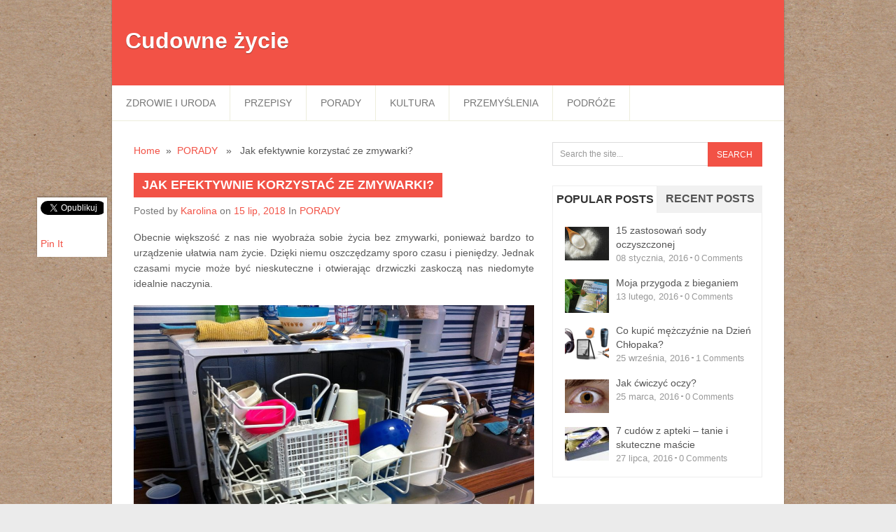

--- FILE ---
content_type: text/html; charset=UTF-8
request_url: https://cudownezycie.pl/jak-efektywnie-korzystac-ze-zmywarki/
body_size: 10644
content:
<!DOCTYPE html>
<html class="no-js" lang="pl-PL"
	prefix="og: https://ogp.me/ns#" >
<head>
	<meta charset="UTF-8">
	
	<!--iOS/android/handheld specific -->	
<link rel="apple-touch-icon" href="apple-touch-icon.png">
<meta name="viewport" content="width=device-width, initial-scale=1.0">
<meta name="apple-mobile-web-app-capable" content="yes">
<meta name="apple-mobile-web-app-status-bar-style" content="black">
	<link rel="stylesheet" type="text/css" media="all" href="https://cudownezycie.pl/wp-content/themes/saturation/style.css" />
	<link rel="pingback" href="https://cudownezycie.pl/xmlrpc.php" />
			<link rel="prefetch" href="https://cudownezycie.pl">
		<link rel="prerender" href="https://cudownezycie.pl">
				<!--[if lt IE 9]>
	<script src="http://html5shim.googlecode.com/svn/trunk/html5.js"></script>
	<![endif]-->
	
		<!-- All in One SEO 4.1.3.4 -->
		<title>Jak efektywnie korzystać ze zmywarki? - Cudowne życie</title>
		<meta name="description" content="Obecnie większość z nas nie wyobraża sobie życia bez zmywarki, ponieważ bardzo to urządzenie ułatwia nam życie. Dzięki niemu oszczędzamy sporo czasu i pieniędzy. Jednak czasami mycie może być nieskuteczne i otwierając drzwiczki zaskoczą nas niedomyte idealnie naczynia. Samo włożenie talerzy nie zagwarantuje nam, że wyciągniemy je czyste. Ważny jest także wybór środka do mycia, […]"/>
		<link rel="canonical" href="https://cudownezycie.pl/jak-efektywnie-korzystac-ze-zmywarki/" />
		<meta property="og:site_name" content="Cudowne życie -" />
		<meta property="og:type" content="article" />
		<meta property="og:title" content="Jak efektywnie korzystać ze zmywarki? - Cudowne życie" />
		<meta property="og:description" content="Obecnie większość z nas nie wyobraża sobie życia bez zmywarki, ponieważ bardzo to urządzenie ułatwia nam życie. Dzięki niemu oszczędzamy sporo czasu i pieniędzy. Jednak czasami mycie może być nieskuteczne i otwierając drzwiczki zaskoczą nas niedomyte idealnie naczynia. Samo włożenie talerzy nie zagwarantuje nam, że wyciągniemy je czyste. Ważny jest także wybór środka do mycia, […]" />
		<meta property="og:url" content="https://cudownezycie.pl/jak-efektywnie-korzystac-ze-zmywarki/" />
		<meta property="article:published_time" content="2018-07-15T17:54:10Z" />
		<meta property="article:modified_time" content="2018-08-02T21:00:51Z" />
		<meta name="twitter:card" content="summary" />
		<meta name="twitter:domain" content="cudownezycie.pl" />
		<meta name="twitter:title" content="Jak efektywnie korzystać ze zmywarki? - Cudowne życie" />
		<meta name="twitter:description" content="Obecnie większość z nas nie wyobraża sobie życia bez zmywarki, ponieważ bardzo to urządzenie ułatwia nam życie. Dzięki niemu oszczędzamy sporo czasu i pieniędzy. Jednak czasami mycie może być nieskuteczne i otwierając drzwiczki zaskoczą nas niedomyte idealnie naczynia. Samo włożenie talerzy nie zagwarantuje nam, że wyciągniemy je czyste. Ważny jest także wybór środka do mycia, […]" />
		<script type="application/ld+json" class="aioseo-schema">
			{"@context":"https:\/\/schema.org","@graph":[{"@type":"WebSite","@id":"https:\/\/cudownezycie.pl\/#website","url":"https:\/\/cudownezycie.pl\/","name":"Cudowne \u017cycie","publisher":{"@id":"https:\/\/cudownezycie.pl\/#organization"}},{"@type":"Organization","@id":"https:\/\/cudownezycie.pl\/#organization","name":"Cudowne \u017cycie","url":"https:\/\/cudownezycie.pl\/"},{"@type":"BreadcrumbList","@id":"https:\/\/cudownezycie.pl\/jak-efektywnie-korzystac-ze-zmywarki\/#breadcrumblist","itemListElement":[{"@type":"ListItem","@id":"https:\/\/cudownezycie.pl\/#listItem","position":"1","item":{"@type":"WebPage","@id":"https:\/\/cudownezycie.pl\/","name":"Home","url":"https:\/\/cudownezycie.pl\/"},"nextItem":"https:\/\/cudownezycie.pl\/jak-efektywnie-korzystac-ze-zmywarki\/#listItem"},{"@type":"ListItem","@id":"https:\/\/cudownezycie.pl\/jak-efektywnie-korzystac-ze-zmywarki\/#listItem","position":"2","item":{"@type":"WebPage","@id":"https:\/\/cudownezycie.pl\/jak-efektywnie-korzystac-ze-zmywarki\/","name":"Jak efektywnie korzysta\u0107 ze zmywarki?","description":"Obecnie wi\u0119kszo\u015b\u0107 z nas nie wyobra\u017ca sobie \u017cycia bez zmywarki, poniewa\u017c bardzo to urz\u0105dzenie u\u0142atwia nam \u017cycie. Dzi\u0119ki niemu oszcz\u0119dzamy sporo czasu i pieni\u0119dzy. Jednak czasami mycie mo\u017ce by\u0107 nieskuteczne i otwieraj\u0105c drzwiczki zaskocz\u0105 nas niedomyte idealnie naczynia. Samo w\u0142o\u017cenie talerzy nie zagwarantuje nam, \u017ce wyci\u0105gniemy je czyste. Wa\u017cny jest tak\u017ce wyb\u00f3r \u015brodka do mycia, [\u2026]","url":"https:\/\/cudownezycie.pl\/jak-efektywnie-korzystac-ze-zmywarki\/"},"previousItem":"https:\/\/cudownezycie.pl\/#listItem"}]},{"@type":"Person","@id":"https:\/\/cudownezycie.pl\/author\/karolina\/#author","url":"https:\/\/cudownezycie.pl\/author\/karolina\/","name":"Karolina","image":{"@type":"ImageObject","@id":"https:\/\/cudownezycie.pl\/jak-efektywnie-korzystac-ze-zmywarki\/#authorImage","url":"https:\/\/secure.gravatar.com\/avatar\/6f4b09fe42a52c0483cb1da97a168a96?s=96&d=identicon&r=g","width":"96","height":"96","caption":"Karolina"}},{"@type":"WebPage","@id":"https:\/\/cudownezycie.pl\/jak-efektywnie-korzystac-ze-zmywarki\/#webpage","url":"https:\/\/cudownezycie.pl\/jak-efektywnie-korzystac-ze-zmywarki\/","name":"Jak efektywnie korzysta\u0107 ze zmywarki? - Cudowne \u017cycie","description":"Obecnie wi\u0119kszo\u015b\u0107 z nas nie wyobra\u017ca sobie \u017cycia bez zmywarki, poniewa\u017c bardzo to urz\u0105dzenie u\u0142atwia nam \u017cycie. Dzi\u0119ki niemu oszcz\u0119dzamy sporo czasu i pieni\u0119dzy. Jednak czasami mycie mo\u017ce by\u0107 nieskuteczne i otwieraj\u0105c drzwiczki zaskocz\u0105 nas niedomyte idealnie naczynia. Samo w\u0142o\u017cenie talerzy nie zagwarantuje nam, \u017ce wyci\u0105gniemy je czyste. Wa\u017cny jest tak\u017ce wyb\u00f3r \u015brodka do mycia, [\u2026]","inLanguage":"pl-PL","isPartOf":{"@id":"https:\/\/cudownezycie.pl\/#website"},"breadcrumb":{"@id":"https:\/\/cudownezycie.pl\/jak-efektywnie-korzystac-ze-zmywarki\/#breadcrumblist"},"author":"https:\/\/cudownezycie.pl\/author\/karolina\/#author","creator":"https:\/\/cudownezycie.pl\/author\/karolina\/#author","image":{"@type":"ImageObject","@id":"https:\/\/cudownezycie.pl\/#mainImage","url":"https:\/\/cudownezycie.pl\/wp-content\/uploads\/2018\/08\/dishwasher-526358_1920.jpg","width":"1920","height":"1434"},"primaryImageOfPage":{"@id":"https:\/\/cudownezycie.pl\/jak-efektywnie-korzystac-ze-zmywarki\/#mainImage"},"datePublished":"2018-07-15T17:54:10+00:00","dateModified":"2018-08-02T21:00:51+00:00"},{"@type":"BlogPosting","@id":"https:\/\/cudownezycie.pl\/jak-efektywnie-korzystac-ze-zmywarki\/#blogposting","name":"Jak efektywnie korzysta\u0107 ze zmywarki? - Cudowne \u017cycie","description":"Obecnie wi\u0119kszo\u015b\u0107 z nas nie wyobra\u017ca sobie \u017cycia bez zmywarki, poniewa\u017c bardzo to urz\u0105dzenie u\u0142atwia nam \u017cycie. Dzi\u0119ki niemu oszcz\u0119dzamy sporo czasu i pieni\u0119dzy. Jednak czasami mycie mo\u017ce by\u0107 nieskuteczne i otwieraj\u0105c drzwiczki zaskocz\u0105 nas niedomyte idealnie naczynia. Samo w\u0142o\u017cenie talerzy nie zagwarantuje nam, \u017ce wyci\u0105gniemy je czyste. Wa\u017cny jest tak\u017ce wyb\u00f3r \u015brodka do mycia, [\u2026]","headline":"Jak efektywnie korzysta\u0107 ze zmywarki?","author":{"@id":"https:\/\/cudownezycie.pl\/author\/karolina\/#author"},"publisher":{"@id":"https:\/\/cudownezycie.pl\/#organization"},"datePublished":"2018-07-15T17:54:10+00:00","dateModified":"2018-08-02T21:00:51+00:00","articleSection":"PORADY, jak korzysta\u0107, naczynia, zmywanie naczy\u0144, zmywarka","mainEntityOfPage":{"@id":"https:\/\/cudownezycie.pl\/jak-efektywnie-korzystac-ze-zmywarki\/#webpage"},"isPartOf":{"@id":"https:\/\/cudownezycie.pl\/jak-efektywnie-korzystac-ze-zmywarki\/#webpage"},"image":{"@type":"ImageObject","@id":"https:\/\/cudownezycie.pl\/#articleImage","url":"https:\/\/cudownezycie.pl\/wp-content\/uploads\/2018\/08\/dishwasher-526358_1920.jpg","width":"1920","height":"1434"}}]}
		</script>
		<!-- All in One SEO -->

<link rel='dns-prefetch' href='//ajax.googleapis.com' />
<link rel='dns-prefetch' href='//s.w.org' />
<link rel="alternate" type="application/rss+xml" title="Cudowne życie &raquo; Kanał z wpisami" href="https://cudownezycie.pl/feed/" />
<link rel="alternate" type="application/rss+xml" title="Cudowne życie &raquo; Kanał z komentarzami" href="https://cudownezycie.pl/comments/feed/" />
<link rel="alternate" type="application/rss+xml" title="Cudowne życie &raquo; Jak efektywnie korzystać ze zmywarki? Kanał z komentarzami" href="https://cudownezycie.pl/jak-efektywnie-korzystac-ze-zmywarki/feed/" />
		<script type="text/javascript">
			window._wpemojiSettings = {"baseUrl":"https:\/\/s.w.org\/images\/core\/emoji\/13.1.0\/72x72\/","ext":".png","svgUrl":"https:\/\/s.w.org\/images\/core\/emoji\/13.1.0\/svg\/","svgExt":".svg","source":{"concatemoji":"https:\/\/cudownezycie.pl\/wp-includes\/js\/wp-emoji-release.min.js?ver=5.8.12"}};
			!function(e,a,t){var n,r,o,i=a.createElement("canvas"),p=i.getContext&&i.getContext("2d");function s(e,t){var a=String.fromCharCode;p.clearRect(0,0,i.width,i.height),p.fillText(a.apply(this,e),0,0);e=i.toDataURL();return p.clearRect(0,0,i.width,i.height),p.fillText(a.apply(this,t),0,0),e===i.toDataURL()}function c(e){var t=a.createElement("script");t.src=e,t.defer=t.type="text/javascript",a.getElementsByTagName("head")[0].appendChild(t)}for(o=Array("flag","emoji"),t.supports={everything:!0,everythingExceptFlag:!0},r=0;r<o.length;r++)t.supports[o[r]]=function(e){if(!p||!p.fillText)return!1;switch(p.textBaseline="top",p.font="600 32px Arial",e){case"flag":return s([127987,65039,8205,9895,65039],[127987,65039,8203,9895,65039])?!1:!s([55356,56826,55356,56819],[55356,56826,8203,55356,56819])&&!s([55356,57332,56128,56423,56128,56418,56128,56421,56128,56430,56128,56423,56128,56447],[55356,57332,8203,56128,56423,8203,56128,56418,8203,56128,56421,8203,56128,56430,8203,56128,56423,8203,56128,56447]);case"emoji":return!s([10084,65039,8205,55357,56613],[10084,65039,8203,55357,56613])}return!1}(o[r]),t.supports.everything=t.supports.everything&&t.supports[o[r]],"flag"!==o[r]&&(t.supports.everythingExceptFlag=t.supports.everythingExceptFlag&&t.supports[o[r]]);t.supports.everythingExceptFlag=t.supports.everythingExceptFlag&&!t.supports.flag,t.DOMReady=!1,t.readyCallback=function(){t.DOMReady=!0},t.supports.everything||(n=function(){t.readyCallback()},a.addEventListener?(a.addEventListener("DOMContentLoaded",n,!1),e.addEventListener("load",n,!1)):(e.attachEvent("onload",n),a.attachEvent("onreadystatechange",function(){"complete"===a.readyState&&t.readyCallback()})),(n=t.source||{}).concatemoji?c(n.concatemoji):n.wpemoji&&n.twemoji&&(c(n.twemoji),c(n.wpemoji)))}(window,document,window._wpemojiSettings);
		</script>
		<style type="text/css">
img.wp-smiley,
img.emoji {
	display: inline !important;
	border: none !important;
	box-shadow: none !important;
	height: 1em !important;
	width: 1em !important;
	margin: 0 .07em !important;
	vertical-align: -0.1em !important;
	background: none !important;
	padding: 0 !important;
}
</style>
	<link rel='stylesheet' id='wp-block-library-css'  href='https://cudownezycie.pl/wp-includes/css/dist/block-library/style.min.css?ver=5.8.12' type='text/css' media='all' />
<link rel='stylesheet' id='hctpc_stylesheet-css'  href='https://cudownezycie.pl/wp-content/plugins/captcha-old/css/front_end_style.css?ver=4.2.8' type='text/css' media='all' />
<link rel='stylesheet' id='dashicons-css'  href='https://cudownezycie.pl/wp-includes/css/dashicons.min.css?ver=5.8.12' type='text/css' media='all' />
<link rel='stylesheet' id='hctpc_desktop_style-css'  href='https://cudownezycie.pl/wp-content/plugins/captcha-old/css/desktop_style.css?ver=4.2.8' type='text/css' media='all' />
<script type='text/javascript' src='//ajax.googleapis.com/ajax/libs/jquery/1.8.3/jquery.min.js?ver=1.7.1' id='jquery-js'></script>
<script type='text/javascript' src='//ajax.googleapis.com/ajax/libs/jqueryui/1.9.2/jquery-ui.min.js?ver=1.8.16' id='jquery-ui-js'></script>
<script type='text/javascript' src='https://cudownezycie.pl/wp-content/themes/saturation/js/modernizr.min.js?ver=5.8.12' id='modernizr-js'></script>
<script type='text/javascript' src='https://cudownezycie.pl/wp-content/themes/saturation/js/customscript.js?ver=5.8.12' id='customscript-js'></script>
<link rel="https://api.w.org/" href="https://cudownezycie.pl/wp-json/" /><link rel="alternate" type="application/json" href="https://cudownezycie.pl/wp-json/wp/v2/posts/1945" /><link rel="EditURI" type="application/rsd+xml" title="RSD" href="https://cudownezycie.pl/xmlrpc.php?rsd" />
<link rel="wlwmanifest" type="application/wlwmanifest+xml" href="https://cudownezycie.pl/wp-includes/wlwmanifest.xml" /> 
<!--Theme by MyThemeShop.com-->
<link rel='shortlink' href='https://cudownezycie.pl/?p=1945' />
<link rel="alternate" type="application/json+oembed" href="https://cudownezycie.pl/wp-json/oembed/1.0/embed?url=https%3A%2F%2Fcudownezycie.pl%2Fjak-efektywnie-korzystac-ze-zmywarki%2F" />
<link rel="alternate" type="text/xml+oembed" href="https://cudownezycie.pl/wp-json/oembed/1.0/embed?url=https%3A%2F%2Fcudownezycie.pl%2Fjak-efektywnie-korzystac-ze-zmywarki%2F&#038;format=xml" />
	<!--start fonts-->
<link href="http://fonts.googleapis.com/css?family=PT Sans:400,700" rel="stylesheet" type="text/css">
<style type="text/css">
.title, h1,h2,h3,h4,h5,h6, .total-comments, #tabber ul.tabs li { font-family: 'PT Sans', sans-serif;}
</style>
<link href="http://fonts.googleapis.com/css?family=PT Sans:400,400italic,700,700italic" rel="stylesheet" type="text/css">
<style type="text/css">
body {font-family: 'PT Sans', sans-serif;}
</style>
<!--end fonts-->
<style type="text/css">
body {background-color:#EBEBEB;}
body {background-image:url(https://cudownezycie.pl/wp-content/themes/saturation/images/pattern38.png);}
blockquote{ border-left:5px solid #F25246; }
#sidebars .widget h3, .mts-subscribe input[type="submit"], .sbutton, .currenttext, .pagination a:hover, footer .container, .copyrights, .tagcloud a, .readMore a, .title .thecomment, .single_page_title, .title a, #header, .flex-control-paging li a:hover, .flex-control-paging li a.flex-active, .nav-previous a, .nav-next a, #commentform input#submit { background-color:#F25246; }
.currenttext, .pagination a:hover { border:1px solid #F25246; }
.related-posts a:hover > .relate-post-title, .postauthor h5, .thetime span, .theauthor a, .single_post a, a:hover, .sidebar.c-4-12 .textwidget a, #commentform a, .copyrights a:hover, a, .sidebar.c-4-12 a:hover, footer .widget li a:hover {color:#F25246; }
.shareit { top: 282px; left: auto; z-index: 0; margin: 0 0 0 -138px; width: 90px; position: fixed; overflow: hidden; padding: 5px; background: white; border-right: 0; -webkit-box-shadow: rgba(0, 0, 0, 0.4) 0px -1px 2px; -moz-box-shadow: rgba(0, 0, 0, 0.4) 0px -1px 2px; box-shadow: rgba(0, 0, 0, 0.4) 0px -1px 2px;}
.share-item {margin: 2px;}
</style>
<script>
  (function(i,s,o,g,r,a,m){i['GoogleAnalyticsObject']=r;i[r]=i[r]||function(){
  (i[r].q=i[r].q||[]).push(arguments)},i[r].l=1*new Date();a=s.createElement(o),
  m=s.getElementsByTagName(o)[0];a.async=1;a.src=g;m.parentNode.insertBefore(a,m)
  })(window,document,'script','//www.google-analytics.com/analytics.js','ga');

  ga('create', 'UA-68482352-1', 'auto');
  ga('send', 'pageview');

</script>
<meta name="google-site-verification" content="5Xo9zCGNWESOk4DfO33XfXrxVDdnZpLEOrBWxkCmWtU" />
</head>
<body id ="blog" class="post-template-default single single-post postid-1945 single-format-standard main cat-86-id">
	<header class="main-header">
		<div class="container">
			<div id="header">
				<div class="logo-container">
																		<h2 id="logo" class="text-logo">
								<a href="https://cudownezycie.pl">Cudowne życie</a>
							</h2><!-- END #logo -->
												<div class="site-description">
													</div>
									</div>
			             
			</div><!--#header-->
            <div class="secondary-navigation">
					<nav id="navigation" >
													<ul id="menu-menu-glowne" class="menu"><li id="menu-item-44" class="menu-item menu-item-type-taxonomy menu-item-object-category menu-item-44"><a href="https://cudownezycie.pl/kategoria/zdrowie/">ZDROWIE I URODA</a></li>
<li id="menu-item-421" class="menu-item menu-item-type-taxonomy menu-item-object-category menu-item-421"><a href="https://cudownezycie.pl/kategoria/przepisy/">PRZEPISY</a></li>
<li id="menu-item-162" class="menu-item menu-item-type-taxonomy menu-item-object-category current-post-ancestor current-menu-parent current-post-parent menu-item-162"><a href="https://cudownezycie.pl/kategoria/porady/">PORADY</a></li>
<li id="menu-item-163" class="menu-item menu-item-type-taxonomy menu-item-object-category menu-item-163"><a href="https://cudownezycie.pl/kategoria/kultura/">KULTURA</a></li>
<li id="menu-item-165" class="menu-item menu-item-type-taxonomy menu-item-object-category menu-item-165"><a href="https://cudownezycie.pl/kategoria/przemyslenia/">PRZEMYŚLENIA</a></li>
<li id="menu-item-439" class="menu-item menu-item-type-taxonomy menu-item-object-category menu-item-439"><a href="https://cudownezycie.pl/kategoria/podroze/">PODRÓŻE</a></li>
</ul>											</nav>
				</div>
		</div><!--.container-->        
	</header>
	<div class="main-container"><div id="page" class="single">
	<div class="content">
		<article class="article">
			<div id="content_box" >
									<div id="post-1945" class="g post post-1945 type-post status-publish format-standard has-post-thumbnail hentry category-porady tag-jak-korzystac tag-naczynia tag-zmywanie-naczyn tag-zmywarka cat-86-id has_thumb">
						<div class="single_post">
															<div class="breadcrumb"><a href="https://cudownezycie.pl" rel="nofollow">Home</a>&nbsp;&nbsp;&#187;&nbsp;&nbsp;<a href="https://cudownezycie.pl/kategoria/porady/" rel="nofollow">PORADY</a> &nbsp;&nbsp;&#187;&nbsp;&nbsp; Jak efektywnie korzystać ze zmywarki?</div>
														<header>
								<h1 class="title single-title single_page_title">Jak efektywnie korzystać ze zmywarki?</h1>
																	<div class="post-info">
                                    	<span class="theauthor">Posted by <a rel="nofollow" href="https://cudownezycie.pl/author/karolina/" title="Wpisy od Karolina" rel="author">Karolina</a></span>
                                        <span class="thetime"> on <span>15 lip, 2018</span></span>
                                        <span class="thecategory"> In <a href="https://cudownezycie.pl/kategoria/porady/" rel="nofollow">PORADY</a> </span>
															</header><!--.headline_area-->
							<div class="post-single-content box mark-links">
																<p style="text-align: justify;">Obecnie większość z nas nie wyobraża sobie życia bez zmywarki, ponieważ bardzo to urządzenie ułatwia nam życie. Dzięki niemu oszczędzamy sporo czasu i pieniędzy. Jednak czasami mycie może być nieskuteczne i otwierając drzwiczki zaskoczą nas niedomyte idealnie naczynia.</p>
<p><a href="http://cudownezycie.pl/wp-content/uploads/2018/08/dishwasher-526358_1920.jpg"><img loading="lazy" class="aligncenter size-large wp-image-1946" src="http://cudownezycie.pl/wp-content/uploads/2018/08/dishwasher-526358_1920-1024x765.jpg" alt="" width="960" height="717" srcset="https://cudownezycie.pl/wp-content/uploads/2018/08/dishwasher-526358_1920-1024x765.jpg 1024w, https://cudownezycie.pl/wp-content/uploads/2018/08/dishwasher-526358_1920-300x224.jpg 300w, https://cudownezycie.pl/wp-content/uploads/2018/08/dishwasher-526358_1920-768x574.jpg 768w, https://cudownezycie.pl/wp-content/uploads/2018/08/dishwasher-526358_1920-63x48.jpg 63w, https://cudownezycie.pl/wp-content/uploads/2018/08/dishwasher-526358_1920.jpg 1920w" sizes="(max-width: 960px) 100vw, 960px" /></a>Samo włożenie talerzy nie zagwarantuje nam, że wyciągniemy je czyste. Ważny jest także wybór środka do mycia, ustawienie odpowiedniej temperatury. Warto wybierać takie tabletki, które usuwają kamień, tłuszcz z miejsc trudno dostępnych i eliminują nieprzyjemny zapach.</p>
<h2>Jak skutecznie korzystać ze zmywarki?</h2>
<p style="text-align: justify;">1. Jeżeli na naczyniach jest zaschnięte jedzenie, to warto je namoczyć przed włożeniem do zmywarki.<br />
2. Naczynia należy opłukać z resztek sosów i jedzenia.<br />
3. Nie należy przeładowywać zmywarki, ponieważ talerze mogą się wtedy wyszczerbić.<br />
4. Naczynia powinny zostać odpowiednio posegregowane. Większe elementy powinny być umieszczone w dolnym koszu, a mniejsze w górnym. Warto je także ułożyć tak, żeby nie blokowały obracających się i rozprowadzających wodę spryskiwaczy.<br />
5. Kubki, miski, szklanki należy ustawić do góry dnem.<br />
6. Należy także unieruchomić szklanki i kieliszki. Jeśli będą się o siebie obijać podczas zmywania, popękają lub potłuką się.</p>
<p style="text-align: justify;"><a href="http://cudownezycie.pl/wp-content/uploads/2018/08/dishwasher-449158_1920.jpg"><img loading="lazy" class="aligncenter size-large wp-image-1948" src="http://cudownezycie.pl/wp-content/uploads/2018/08/dishwasher-449158_1920-768x1024.jpg" alt="" width="768" height="1024" srcset="https://cudownezycie.pl/wp-content/uploads/2018/08/dishwasher-449158_1920-768x1024.jpg 768w, https://cudownezycie.pl/wp-content/uploads/2018/08/dishwasher-449158_1920-225x300.jpg 225w, https://cudownezycie.pl/wp-content/uploads/2018/08/dishwasher-449158_1920.jpg 1440w" sizes="(max-width: 768px) 100vw, 768px" /></a><br />
7. Zabrudzone sztućce należy ułożyć ku górze.<br />
8. Warto stosować sól do zmywarki, ponieważ zapewnia ona ochronę przed osadzaniem się kamienia na naczyniach. Ponadto wpływa na zmiękczanie wody, ochronę przed powstawaniem plam i zacieków.<br />
9. Stosować warto środki nabłyszczające, ponieważ zapobiegają powstawaniu plam i smug na szklankach i kieliszkach oraz przyspieszają suszenie i zapewniają połysk.<br />
10. Do zmywarki nie należy wkładać przedmiotów ze sztucznych tworzyw, naczyń ręcznie malowanych, a także zawierających elementy drewniane oraz naczyń aluminiowych. Pamiętać należy też o tym, żeby słoiki z papierowymi etykietami wcześniej namoczyć i usunąć naklejki, żeby podczas czyszczenia w zmywarce nie porwały się i nie przywarły do pozostałych naczyń.</p>
<p><a href="http://cudownezycie.pl/wp-content/uploads/2018/08/washing-machine-1772579_1920.jpg"><img loading="lazy" class="aligncenter size-large wp-image-1947" src="http://cudownezycie.pl/wp-content/uploads/2018/08/washing-machine-1772579_1920-1024x683.jpg" alt="" width="960" height="640" srcset="https://cudownezycie.pl/wp-content/uploads/2018/08/washing-machine-1772579_1920-1024x683.jpg 1024w, https://cudownezycie.pl/wp-content/uploads/2018/08/washing-machine-1772579_1920-300x200.jpg 300w, https://cudownezycie.pl/wp-content/uploads/2018/08/washing-machine-1772579_1920-768x512.jpg 768w, https://cudownezycie.pl/wp-content/uploads/2018/08/washing-machine-1772579_1920.jpg 1920w" sizes="(max-width: 960px) 100vw, 960px" /></a>Jeżeli zastosujemy się do powyższych rad, to na pewno zmywanie naczyń będzie efektowniejsze, a my będziemy mogli się cieszyć zawsze czystymi naczyniami W kuchni warto mieć także kupionych kilka kompletów naczyń, bo czasami zapełnienie zmywarki zajmuje sporo czasu.</p>
																 
															</div>
						</div><!--.post-content box mark-links-->
													<div class="postauthor">
								<h4>About Author</h4>
								<img alt='' src='https://secure.gravatar.com/avatar/6f4b09fe42a52c0483cb1da97a168a96?s=75&#038;d=identicon&#038;r=g' srcset='https://secure.gravatar.com/avatar/6f4b09fe42a52c0483cb1da97a168a96?s=150&#038;d=identicon&#038;r=g 2x' class='avatar avatar-75 photo' height='75' width='75' loading='lazy'/>								<h5>Karolina</h5>
								<p></p>
							</div>
						 
													<div class="shareit">
																	<!-- Twitter -->
									<span class="share-item twitterbtn">
									<a href="https://twitter.com/share" class="twitter-share-button" data-via="">Tweet</a>
									</span>
																									<!-- GPlus -->
									<span class="share-item gplusbtn">
									<g:plusone size="medium"></g:plusone>
									</span>
																									<!-- Facebook -->
									<span class="share-item facebookbtn">
									<div id="fb-root"></div>
									<div class="fb-like" data-send="false" data-layout="button_count" data-width="150" data-show-faces="false"></div>
									</span>
																																									<!-- Pinterest -->
									<span class="share-item pinbtn">
									<a href="http://pinterest.com/pin/create/button/?url=https://cudownezycie.pl/jak-efektywnie-korzystac-ze-zmywarki/&media=https://cudownezycie.pl/wp-content/uploads/2018/08/dishwasher-526358_1920-1024x765.jpg&description=Jak efektywnie korzystać ze zmywarki?" class="pin-it-button" count-layout="horizontal">Pin It</a>
									<script type="text/javascript" src="//assets.pinterest.com/js/pinit.js"></script>
									</span>
															</div>
						<!--Shareit-->
							
							<div class="related-posts"><div class="postauthor-top"><h3>Related Posts</h3></div><ul>								<li class="">
									<a rel="nofollow" class="relatedthumb" href="https://cudownezycie.pl/skuteczne-aplikacje-odchudzajace/" rel="bookmark" title="Skuteczne aplikacje odchudzające">
										<span class="rthumb">
																							<img width="178" height="98" src="https://cudownezycie.pl/wp-content/uploads/2018/09/slimming-2728331_1920-178x98.jpg" class="attachment-related size-related wp-post-image" alt="" loading="lazy" title="" />																					</span>
										<span class="relate-post-title">
											Skuteczne aplikacje odchudzające										</span>
									</a>
                                    <span class="pp_widget_ex2">
    									Wiele osób ma problem z odchudzaniem, ponieważ brakuje im motywacji. Mają wielkie plany dotyczącego zrzucania kilogramów, ale                                       
    								</span>	
								</li>
																<li class="last">
									<a rel="nofollow" class="relatedthumb" href="https://cudownezycie.pl/jak-poprawic-swoja-samoocene/" rel="bookmark" title="Jak poprawić swoją samoocenę?">
										<span class="rthumb">
																							<img width="178" height="98" src="https://cudownezycie.pl/wp-content/uploads/2018/03/girl-1955797_1920-178x98.jpg" class="attachment-related size-related wp-post-image" alt="" loading="lazy" title="" />																					</span>
										<span class="relate-post-title">
											Jak poprawić swoją samoocenę?										</span>
									</a>
                                    <span class="pp_widget_ex2">
    									Podjęcie wielu życiowych sytuacji zależy od własnej, wypracowanej samooceny. Jeśli tego nie mamy, to nie uda się                                       
    								</span>	
								</li>
								</ul></div>							<!-- .related-posts -->
                          
					</div><!--.g post-->
					<!-- You can start editing here. -->
			<!-- If comments are open, but there are no comments. -->
		<div id="commentsAdd">
		<div id="respond" class="box m-t-6">
				<div id="respond" class="comment-respond">
		<h3 id="reply-title" class="comment-reply-title"><h4><span>Leave a Reply</span></h4></h4> <small><a rel="nofollow" id="cancel-comment-reply-link" href="/jak-efektywnie-korzystac-ze-zmywarki/#respond" style="display:none;">Anuluj pisanie odpowiedzi</a></small></h3><form action="https://cudownezycie.pl/wp-comments-post.php" method="post" id="commentform" class="comment-form"><p class="comment-notes"><span id="email-notes">Twój adres e-mail nie zostanie opublikowany.</span> Wymagane pola są oznaczone <span class="required">*</span></p><p class="comment-form-comment"><label for="comment">Comment</label><textarea id="comment" name="comment" cols="45" rows="8" aria-required="true"></textarea></p><p class="comment-form-author"><label for="author">Nazwa <span class="required">*</span></label> <input id="author" name="author" type="text" value="" size="30" maxlength="245" required='required' /></p>
<p class="comment-form-email"><label for="email">E-mail <span class="required">*</span></label> <input id="email" name="email" type="text" value="" size="30" maxlength="100" aria-describedby="email-notes" required='required' /></p>
<p class="comment-form-url"><label for="url">Witryna internetowa</label> <input id="url" name="url" type="text" value="" size="30" maxlength="200" /></p>
<p class="hctpc_block"><span class="hctpc_wrap hctpc_">
				<label class="hctpc_label" for="hctpc_input_71"><span class="hctpc_span">pięć</span>
					<span class="hctpc_span">&nbsp;&#43;&nbsp;</span>
					<span class="hctpc_span"><input id="hctpc_input_71" class="hctpc_input hctpc_wp_comments" type="text" autocomplete="off" name="hctpc_number" value="" maxlength="2" size="2" aria-required="true" required="required" style="margin-bottom:0;display:inline;font-size: 12px;width: 40px;" /></span>
					<span class="hctpc_span">&nbsp;=&nbsp;</span>
					<span class="hctpc_span">dziesięć</span>
					<input type="hidden" name="hctpc_result" value="g6A=" /><input type="hidden" name="hctpc_time" value="1768886666" />
					<input type="hidden" name="hctpc_form" value="wp_comments" />
				</label></span></p><p class="form-submit"><input name="submit" type="submit" id="submit" class="submit" value="Submit Comment" /> <input type='hidden' name='comment_post_ID' value='1945' id='comment_post_ID' />
<input type='hidden' name='comment_parent' id='comment_parent' value='0' />
</p></form>	</div><!-- #respond -->
			</div>
	</div>
							</div>
		</article>
		<aside class="sidebar c-4-12">
	<div id="sidebars" class="g">
		<div class="sidebar">
			<ul class="sidebar_list">
				<li id="widget_search" class="widget widget-sidebar"><form method="get" id="searchform" class="search-form" action="https://cudownezycie.pl" _lpchecked="1">
	<fieldset>
		<input type="text" name="s" id="s" value="Search the site..." onblur="if (this.value == '') {this.value = 'Search the site...';}" onfocus="if (this.value == 'Search the site...') {this.value = '';}" >
		<input id="search-image" class="sbutton" type="submit" style="border:0; vertical-align: top;" value="Search">
	</fieldset>
</form></li>		
<li id="widget_tab" class="widget widget-sidebar">	<div id="tabber">
			
		<ul class="tabs">
			<li><a href="#popular-posts">Popular Posts</a></li>
			<li class="tab-recent-posts"><a href="#recent-posts">Recent Posts</a></li>
		</ul> <!--end .tabs-->
			
		<div class="clear"></div>
		
		<div class="inside">
		
			<div id="popular-posts">
				<ul>
										<li>
<div class="left">
<a href='https://cudownezycie.pl/15-zastosowan-sody-oczyszczonej/'><img src="https://cudownezycie.pl/wp-content/uploads/2016/01/10-63x48.jpg" alt="15 zastosowań sody oczyszczonej" class="wp-post-image" /></a>
<div class="clear"></div>
</div>
 	<div class="info">
 	<p class="entry-title"><a title="15 zastosowań sody oczyszczonej" href="https://cudownezycie.pl/15-zastosowan-sody-oczyszczonej/">15 zastosowań sody oczyszczonej</a></p>
	<div class="meta"><div class="post-info-icon">
            <div>08 stycznia, 2016</div> <div class="dot_center"></div> <div>0</div> Comments
        </div>	
	</div> <!--end .entry-meta--> 	
	</div> <!--end .info-->
	<div class="clear"></div>
</li>

<li>
<div class="left">
<a href='https://cudownezycie.pl/moja-przygoda-z-bieganiem/'><img src="https://cudownezycie.pl/wp-content/uploads/2016/02/12-63x48.jpg" alt="Moja przygoda z bieganiem" class="wp-post-image" /></a>
<div class="clear"></div>
</div>
 	<div class="info">
 	<p class="entry-title"><a title="Moja przygoda z bieganiem" href="https://cudownezycie.pl/moja-przygoda-z-bieganiem/">Moja przygoda z bieganiem</a></p>
	<div class="meta"><div class="post-info-icon">
            <div>13 lutego, 2016</div> <div class="dot_center"></div> <div>0</div> Comments
        </div>	
	</div> <!--end .entry-meta--> 	
	</div> <!--end .info-->
	<div class="clear"></div>
</li>

<li>
<div class="left">
<a href='https://cudownezycie.pl/co-kupic-mezczyznie-na-dzien-chlopaka/'><img src="https://cudownezycie.pl/wp-content/uploads/2016/10/gift2-63x48.png" alt="Co kupić mężczyźnie na Dzień Chłopaka?" class="wp-post-image" /></a>
<div class="clear"></div>
</div>
 	<div class="info">
 	<p class="entry-title"><a title="Co kupić mężczyźnie na Dzień Chłopaka?" href="https://cudownezycie.pl/co-kupic-mezczyznie-na-dzien-chlopaka/">Co kupić mężczyźnie na Dzień Chłopaka?</a></p>
	<div class="meta"><div class="post-info-icon">
            <div>25 września, 2016</div> <div class="dot_center"></div> <div>1</div> Comments
        </div>	
	</div> <!--end .entry-meta--> 	
	</div> <!--end .info-->
	<div class="clear"></div>
</li>

<li>
<div class="left">
<a href='https://cudownezycie.pl/jak-cwiczyc-oczy/'><img src="https://cudownezycie.pl/wp-content/uploads/2016/04/t2-63x48.jpg" alt="Jak ćwiczyć oczy?" class="wp-post-image" /></a>
<div class="clear"></div>
</div>
 	<div class="info">
 	<p class="entry-title"><a title="Jak ćwiczyć oczy?" href="https://cudownezycie.pl/jak-cwiczyc-oczy/">Jak ćwiczyć oczy?</a></p>
	<div class="meta"><div class="post-info-icon">
            <div>25 marca, 2016</div> <div class="dot_center"></div> <div>0</div> Comments
        </div>	
	</div> <!--end .entry-meta--> 	
	</div> <!--end .info-->
	<div class="clear"></div>
</li>

<li>
<div class="left">
<a href='https://cudownezycie.pl/7-cudow-z-apteki-tanie-i-skuteczne-mascie/'><img src="https://cudownezycie.pl/wp-content/uploads/2016/08/DSC_0001-2-Large-63x48.jpg" alt="7 cudów z apteki &#8211; tanie i skuteczne maście" class="wp-post-image" /></a>
<div class="clear"></div>
</div>
 	<div class="info">
 	<p class="entry-title"><a title="7 cudów z apteki &#8211; tanie i skuteczne maście" href="https://cudownezycie.pl/7-cudow-z-apteki-tanie-i-skuteczne-mascie/">7 cudów z apteki &#8211; tanie i skuteczne maście</a></p>
	<div class="meta"><div class="post-info-icon">
            <div>27 lipca, 2016</div> <div class="dot_center"></div> <div>0</div> Comments
        </div>	
	</div> <!--end .entry-meta--> 	
	</div> <!--end .info-->
	<div class="clear"></div>
</li>

				</ul>			
		    </div> <!--end #popular-posts-->
		       
		    <div id="recent-posts"> 
		        <ul>
					<li>
<div class="left">
<a href='https://cudownezycie.pl/jak-myc-owoce-i-warzywa-by-uniknac-pestycydow/'><img src="https://cudownezycie.pl/wp-content/uploads/2019/04/vegetables-2387402_1920-63x48.jpg" alt="Jak myć owoce i warzywa by uniknąć pestycydów?" class="wp-post-image" /></a>
<div class="clear"></div>
</div>
 	<div class="info">
 	<p class="entry-title"><a title="Jak myć owoce i warzywa by uniknąć pestycydów?" href="https://cudownezycie.pl/jak-myc-owoce-i-warzywa-by-uniknac-pestycydow/">Jak myć owoce i warzywa by uniknąć pestycydów?</a></p>
	<div class="meta">
	28 kwietnia, 2019	</div> <!--end .entry-meta--> 	
	</div> <!--end .info-->
	<div class="clear"></div>
</li>

<li>
<div class="left">
<a href='https://cudownezycie.pl/psy-moga-miec-pasozyty/'><img src="https://cudownezycie.pl/wp-content/uploads/2019/04/dog-2785074_1920-63x48.jpg" alt="Psy mogą mieć pasożyty" class="wp-post-image" /></a>
<div class="clear"></div>
</div>
 	<div class="info">
 	<p class="entry-title"><a title="Psy mogą mieć pasożyty" href="https://cudownezycie.pl/psy-moga-miec-pasozyty/">Psy mogą mieć pasożyty</a></p>
	<div class="meta">
	24 kwietnia, 2019	</div> <!--end .entry-meta--> 	
	</div> <!--end .info-->
	<div class="clear"></div>
</li>

<li>
<div class="left">
<a href='https://cudownezycie.pl/wielkanoc-na-swiecie/'><img src="https://cudownezycie.pl/wp-content/uploads/2019/04/shell-2152029_1920-63x48.jpg" alt="Wielkanoc na świecie" class="wp-post-image" /></a>
<div class="clear"></div>
</div>
 	<div class="info">
 	<p class="entry-title"><a title="Wielkanoc na świecie" href="https://cudownezycie.pl/wielkanoc-na-swiecie/">Wielkanoc na świecie</a></p>
	<div class="meta">
	19 kwietnia, 2019	</div> <!--end .entry-meta--> 	
	</div> <!--end .info-->
	<div class="clear"></div>
</li>

<li>
<div class="left">
<a href='https://cudownezycie.pl/jak-spedzic-milo-czas-w-korku/'><img src="https://cudownezycie.pl/wp-content/uploads/2019/04/traffic-jam-688566_1920-63x48.jpg" alt="Jak spędzić miło czas w korku?" class="wp-post-image" /></a>
<div class="clear"></div>
</div>
 	<div class="info">
 	<p class="entry-title"><a title="Jak spędzić miło czas w korku?" href="https://cudownezycie.pl/jak-spedzic-milo-czas-w-korku/">Jak spędzić miło czas w korku?</a></p>
	<div class="meta">
	15 kwietnia, 2019	</div> <!--end .entry-meta--> 	
	</div> <!--end .info-->
	<div class="clear"></div>
</li>

<li>
<div class="left">
<a href='https://cudownezycie.pl/jak-kadrowac-zdjecia/'><img src="https://cudownezycie.pl/wp-content/uploads/2019/04/iphone-3546068_1920-63x48.jpg" alt="Jak kadrować zdjęcia" class="wp-post-image" /></a>
<div class="clear"></div>
</div>
 	<div class="info">
 	<p class="entry-title"><a title="Jak kadrować zdjęcia" href="https://cudownezycie.pl/jak-kadrowac-zdjecia/">Jak kadrować zdjęcia</a></p>
	<div class="meta">
	12 kwietnia, 2019	</div> <!--end .entry-meta--> 	
	</div> <!--end .info-->
	<div class="clear"></div>
</li>

                      
				</ul>	
		    </div> <!--end #recent-posts-->
			
			<div class="clear"></div>
			
		</div> <!--end .inside -->
		
		<div class="clear"></div>
		
	</div><!--end #tabber -->
</li>					</ul>
		</div>
	</div><!--sidebars-->
</aside>		</div>
	</div><!--#page-->
</div><!--.main-container-->
<footer>
	<div class="container">
		<div class="footer-widgets">
				<div class="f-widget f-widget-1">
		<div class="widget">        	
			<div class="mts-subscribe">
                
                <h3>Subskrybuj</h3>
                <form style="" action="http://feedburner.google.com/fb/a/mailverify" method="post" target="popupwindow" onsubmit="window.open('http://feedburner.google.com/fb/a/mailverify?uri=', 'popupwindow', 'scrollbars=yes,width=550,height=520');return true" _lpchecked="1">
				<input type="text" value="Your email Address..." onblur="if (this.value == '') {this.value = 'Your email Address...';}" onfocus="if (this.value == 'Your email Address...') {this.value = '';}"  name="email">
				<input type="hidden" value="" name="uri"><input type="hidden" name="loc" value="en_US"><input type="submit" value="Subscribe">
				</form>

                <div class="result"></div>
                
            </div><!--subscribe_widget-->
		
		</div>	</div>
	<div class="f-widget f-widget-2">
		<div class="widget"><h3>Polecane wpisy</h3><ul class="advanced-recent-posts"><li><a href="https://cudownezycie.pl/jak-myc-owoce-i-warzywa-by-uniknac-pestycydow/" title="Jak myć owoce i warzywa by uniknąć pestycydów?" ><img src="https://cudownezycie.pl/wp-content/uploads/2019/04/vegetables-2387402_1920-63x48.jpg" class="wp-post-image"></a><a title="Jak myć owoce i warzywa by uniknąć pestycydów?" href="https://cudownezycie.pl/jak-myc-owoce-i-warzywa-by-uniknac-pestycydow/">Jak myć owoce i warzywa by uniknąć pestycydów?</a></li><li><a href="https://cudownezycie.pl/psy-moga-miec-pasozyty/" title="Psy mogą mieć pasożyty" ><img src="https://cudownezycie.pl/wp-content/uploads/2019/04/dog-2785074_1920-63x48.jpg" class="wp-post-image"></a><a title="Psy mogą mieć pasożyty" href="https://cudownezycie.pl/psy-moga-miec-pasozyty/">Psy mogą mieć pasożyty</a></li><li><a href="https://cudownezycie.pl/wielkanoc-na-swiecie/" title="Wielkanoc na świecie" ><img src="https://cudownezycie.pl/wp-content/uploads/2019/04/shell-2152029_1920-63x48.jpg" class="wp-post-image"></a><a title="Wielkanoc na świecie" href="https://cudownezycie.pl/wielkanoc-na-swiecie/">Wielkanoc na świecie</a></li></ul></div>	</div>
	<div class="f-widget last">
		<div class="widget"><h3>Znajdziesz nas</h3><div class="social-profile-icons"><ul class=""><li class="social-facebook"><a title="Facebook" href="#" target="_blank">Facebook</a></li><li class="social-gplus"><a title="Google+" href="#" target="_blank">Google+</a></li><li class="social-rss"><a title="RSS" href="/feed/" target="_blank">RSS</a></li><li class="social-twitter"><a title="Twitter" href="#" target="_blank">Twitter</a></li></ul></div></div>	</div>
		</div><!--.footer-widgets-->
	</div><!--.container-->
</footer><!--footer-->
<div class="copyrights">
	<!--start copyrights-->
<div class="row" id="copyright-note">
<span><a href="https://cudownezycie.pl/" title="">Cudowne życie</a> Copyright &copy; 2026.</span>
<span class="top">&nbsp;<a href="#top" class="toplink">Back to Top &uarr;</a></span>
</div>
<!--end copyrights-->
</div> 
<!--Twitter Button Script------>
<script>!function(d,s,id){var js,fjs=d.getElementsByTagName(s)[0];if(!d.getElementById(id)){js=d.createElement(s);js.id=id;js.src="//platform.twitter.com/widgets.js";fjs.parentNode.insertBefore(js,fjs);}}(document,"script","twitter-wjs");</script>
<script type="text/javascript">
  (function() {
    var po = document.createElement('script'); po.type = 'text/javascript'; po.async = true;
    po.src = 'https://apis.google.com/js/plusone.js';
    var s = document.getElementsByTagName('script')[0]; s.parentNode.insertBefore(po, s);
  })();
</script>
<!--Facebook Like Button Script------>
<script>(function(d, s, id) {
  var js, fjs = d.getElementsByTagName(s)[0];
  if (d.getElementById(id)) return;
  js = d.createElement(s); js.id = id;
  js.src = "//connect.facebook.net/en_US/all.js#xfbml=1&appId=136911316406581";
  fjs.parentNode.insertBefore(js, fjs);
}(document, 'script', 'facebook-jssdk'));</script>
<!--start slider-->
<!--end slider-->
<script type='text/javascript' src='https://cudownezycie.pl/wp-includes/js/comment-reply.min.js?ver=5.8.12' id='comment-reply-js'></script>
<script type='text/javascript' src='https://cudownezycie.pl/wp-includes/js/wp-embed.min.js?ver=5.8.12' id='wp-embed-js'></script>
<script type='text/javascript' id='hctpc_front_end_script-js-extra'>
/* <![CDATA[ */
var hctpc_vars = {"nonce":"6994c6d554","ajaxurl":"https:\/\/cudownezycie.pl\/wp-admin\/admin-ajax.php","enlarge":""};
/* ]]> */
</script>
<script type='text/javascript' src='https://cudownezycie.pl/wp-content/plugins/captcha-old/js/front_end_script.js?ver=5.8.12' id='hctpc_front_end_script-js'></script>
</body>
</html>

--- FILE ---
content_type: text/html; charset=utf-8
request_url: https://accounts.google.com/o/oauth2/postmessageRelay?parent=https%3A%2F%2Fcudownezycie.pl&jsh=m%3B%2F_%2Fscs%2Fabc-static%2F_%2Fjs%2Fk%3Dgapi.lb.en.OE6tiwO4KJo.O%2Fd%3D1%2Frs%3DAHpOoo_Itz6IAL6GO-n8kgAepm47TBsg1Q%2Fm%3D__features__
body_size: 161
content:
<!DOCTYPE html><html><head><title></title><meta http-equiv="content-type" content="text/html; charset=utf-8"><meta http-equiv="X-UA-Compatible" content="IE=edge"><meta name="viewport" content="width=device-width, initial-scale=1, minimum-scale=1, maximum-scale=1, user-scalable=0"><script src='https://ssl.gstatic.com/accounts/o/2580342461-postmessagerelay.js' nonce="E8FqS4qN3yhXaGhEtEs48g"></script></head><body><script type="text/javascript" src="https://apis.google.com/js/rpc:shindig_random.js?onload=init" nonce="E8FqS4qN3yhXaGhEtEs48g"></script></body></html>

--- FILE ---
content_type: text/css
request_url: https://cudownezycie.pl/wp-content/themes/saturation/style.css
body_size: 9873
content:
/*
Theme Name: Saturation
Theme URI: http://mythemeshop.com/themes/saturation
Author: MyThemeShop
Author URI: http://mythemeshop.com/
Description: Saturation is a bright, crisp, blog-style WordPress theme that is loaded with features to make your blog successful.
Version: 1.0
*/

html, body, div, span, applet, object, iframe, h1, h2, h3, h4, h5, h6, p, blockquote, pre, a, abbr, acronym, address, big, cite, code, del, dfn, em, img, ins, kbd, q, s, samp, small, strike, strong, sub, sup, tt, var, b, u, i, center, dl, dt, dd, ol, ul, li, fieldset, form, label, legend, table, caption, tbody, tfoot, thead, tr, th, td, article, aside, canvas, details, embed, figure, figcaption, footer, header, hgroup, menu, nav, output, ruby, section, summary, time, mark, audio, video {
    margin: 0;
    padding: 0;
    border: 0;
    font-size: 100%;
    font: inherit;
    vertical-align: baseline;
}
html {
    overflow-x: hidden;
    -webkit-font-smoothing: antialiased;
}
article, aside, details, figcaption, figure, footer, header, hgroup, menu, nav, section { display: block }
ol, ul { list-style: none }
blockquote, q { quotes: none }
blockquote:before, blockquote:after, q:before, q:after {
    content: '';
    content: none;
}
table {
    border-collapse: collapse;
    border-spacing: 0;
}
button, input, select, textarea { margin: 0 }
:focus { outline: 0 }
a:link { -webkit-tap-highlight-color: #FF5E99 }
img, video, object, embed {
    max-width: 100%;
    height: auto!important;
}
iframe { max-width: 100% }
blockquote {
    font-style: italic;
    font-weight: normal;
    font-family: Georgia,Serif;
    font-size: 15px;
    padding: 0 10px 0 15px;
    position: relative;
    margin-top: 25px;
}
blockquote:after {
    position: absolute;
    font-size: 40px;
    color: #D0D9E0;
    width: 50px;
    top: -5px;
    left: 0;
    font-family: arial;
}
blockquote p { margin-bottom: 10px }
strong, b { font-weight: bold }
em, i, cite {
    font-style: italic;
    font-family: georgia;
}
small { font-size: 100% }
figure { margin: 10px 0 }
code, pre {
    font-family: monospace,consolas,sans-serif;
    font-weight: normal;
    font-style: normal;
}
pre {
    margin: 5px 0 20px 0;
    line-height: 1.3em;
    padding: 8px 10px;
    overflow: auto;
}
code {
    padding: 0 8px;
    line-height: 1.5;
}
mark {
    padding: 1px 6px;
    margin: 0 2px;
    color: black;
    background: #FFD700;
}
address { margin: 10px 0 }
.wp-caption {
    background: #fff;
    border: 1px solid #f0f0f0;
    max-width: 96%;
    padding: 5px;
    text-align: center;
    margin-bottom: 10px;
}
.sticky { }
.gallery-caption { }
.bypostauthor { }
.wp-caption-text { margin-bottom: 0 }
/*-[ Framework ]--------------------*/
body {
    font: 14px/23px arial, sans-serif;
    color: #5A5A5A;
    background-color: #EBEBEB;
}
::-moz-selection {
    background: #222;
    color: white;
    text-shadow: none;
}
::selection {
    background: #222;
    color: white;
    text-shadow: none;
}
#page, .container {
    position: relative;
    margin-right: auto;
    margin-left: auto;
    overflow: hidden;
}
h1, h2, h3, h4, h5, h6 {
    font-weight: bold;
    font-family: Arial, sans-serif;
    color: #444;
}
h1 {
    font-size: 28px;
    line-height: 1.4;
}
h2 {
    font-size: 24px;
    line-height: 1.4;
}
h3 {
    font-size: 22px;
    line-height: 1.6;
}
h4 {
    font-size: 20px;
    line-height: 1.8;
}
h5 {
    font-size: 18px;
    line-height: 1.8;
}
h6 {
    font-size: 16px;
    line-height: 2;
}
.sub-title { font-size: 12px }
p { margin-bottom: 20px }
a {
    text-decoration: none;
    color: #F25246;
    -webkit-transition: background-color, color 0.2s linear;
    -moz-transition: background-color, color 0.2s linear;
    transition: background-color, color 0.2s linear;
}
a:hover { color: #F25246 }
a:link, a:visited, a:active { text-decoration: none }
/*-[ Main container ]---------------*/
.main-container {
    width: 960px;
    margin: 0 auto;
    max-width: 100%;
    -webkit-box-shadow: rgba(0, 0, 0, 0.4) 0px -1px 2px;
    -moz-box-shadow: rgba(0, 0, 0, 0.4) 0px -1px 2px;
    box-shadow: rgba(0, 0, 0, 0.4) 0px -1px 2px;
}
#page, .container {
    max-width: 960px;
    min-width: 240px;
    overflow: visible;
}
#page {
    padding-top: 30px;
    min-height: 100px;
    float: none;
    clear: both;
    overflow: hidden;
    background: #fff;
}
.slider-container {
    width: 100%;
    max-width: 900px;
    margin: 0 auto;
}
/*-[ Header ]-----------------------*/
body > header {
    float: left;
    width: 100%;
    position: relative;
}
.main-header {
    position: relative;
    float: left;
    width: 100%;
    z-index: 99;
}
#header {
    position: relative;
    width: 100%;
    float: left;
    margin: 0;
    padding: 10px 0;
}
.logo-container {
    float: left;
    padding-right: 10px;
    margin-left: 2%;
}
#header h1, #header h2 {
    font-size: 32px;
    float: left;
    display: inline-block;
    line-height: 1;
    margin: 32px 0 25px 0;
    text-shadow: 0 1px 1px rgba(0, 0, 0, 0.38);
}
#logo a { color: #fff }
#header .text-logo { margin-bottom: 2px }
.site-description {
    float: right;
    color: #EEE;
    font-size: 14px;
    line-height: 1.3;
    clear: left;
    margin-bottom: 36px;
    text-shadow: 0 1px 1px rgba(0, 0, 0, 0.38);
}
.widget-header {
    float: right;
    max-width: 76%;
    margin-top: 15px;
    margin-right: 2%;
}
/*-[ Navigation ]-----------------*/
.secondary-navigation .children li .sf-sub-indicator { display: none }
.secondary-navigation {
    background: #fff;
    display: block;
    float: right;
    width: 960px;
    max-width: 100%;
    border-bottom: 1px solid #ededdc;
}
.secondary-navigation a {
    font-size: 14px;
    line-height: 50px;
    color: #777777;
    text-align: left;
    text-decoration: none;
    padding: 0 20px 0 20px;
    -webkit-transition: all 0.25s linear;
    -moz-transition: all 0.25s linear;
    transition: all 0.25s linear;
}
.secondary-navigation a:hover, .current-menu-item a {
    background: #ededdc;
    color: #777;
}
.secondary-navigation a .sub {
    font-size: 11px;
    font-weight: normal;
    font-family: arial;
    color: #9B9B9B;
}
.sf-js-enabled li a.sf-with-ul { padding-right: 22px }
.sf-js-enabled li  ul.sf-with-ul { padding-right: 20px }
#navigation .sf-sub-indicator {
    display: block;
    width: 11px;
    overflow: hidden;
    position: absolute;
    right: 7px;
    top: 0;
}
#navigation ul ul .sf-sub-indicator { top: 8px }
#navigation {
    font-size: 13px;
    float: left;
    width: 100%;
}
#navigation select { display: none }
#navigation ul { margin: 0 auto }
#navigation .menu { }
#navigation ul li {
    float: left;
    position: relative;
    border-right: 1px solid #ededdc;
}
#navigation ul .header-search { float: right }
#navigation > ul > li:last-child { }
#navigation ul li a, #navigation ul li a:link, #navigation ul li a:visited {
    overflow: hidden;
    display: block;
}
#navigation > ul > .current a {
    background: transparent;
    color: #5a5a5a !important;
}
#navigation ul li li {
    background: #fff;
    border: 1px solid #eee;
    border-bottom: 0;
}
#navigation ul ul {
    position: absolute;
    width: 192px;
    padding: 20px 0 0 0;
    padding-top: 0px;
    z-index: 400;
    font-size: 12px;
    color: #798189;
    border-bottom: 1px solid #eee;
}
#navigation ul ul li { padding: 0 }
#navigation ul ul a, #navigation ul ul a:link, #navigation ul ul a:visited {
    padding: 9px 20px;
    position: relative;
    width: 150px;
    border-left: 0;
    background: transparent;
    border-right: 0;
    -moz-border-radius: 0;
    -webkit-border-radius: 0;
    border-radius: 0;
    border-bottom: 1px solid   rgba(255, 255, 255, 0.05);
    margin: 0;
    line-height: 30px;
}
#navigation ul ul li a:hover { background: #ededdc }
#navigation ul ul li:first-child a { }
#navigation ul ul li:last-child a { border-bottom: none }
#navigation ul ul {
    opacity: 0;
    left: -999em;
}
#navigation ul li:hover ul {
    left: -1px;
    opacity: 1;
}
#navigation ul ul ul { top: -1px }
#navigation li:hover ul ul, #navigation li:hover ul ul ul, #navigation li:hover ul ul ul ul {
    left: -999em;
    opacity: 0;
}
#navigation li:hover ul, #navigation li li:hover ul, #navigation li li li:hover ul, #navigation li li li li:hover ul {
    opacity: 1;
    left: 190px;
}
/*-[ Content ]--------------------*/
.article {
    width: 59.6%;
    float: left;
    margin-bottom: 10px;
    padding: 0 2% 0 3.2%;
}
#content_box {
    float: left;
    width: 100%;
}
#content { overflow: hidden }
.post {
    float: left;
    width: 100%;
}
.single_post {
    background-color: #fff;
    width: 100%;
}
.single_page {
    background-color: white;
    padding-top: 0;
}
.post-content {
    margin-top: 15px;
    margin-bottom: 10px;
    overflow: hidden;
    clear: both;
}
.post-single-content {
    font-size: 14px;
    line-height: 22px;
}
.readMore {
    float: right;
    color: #7B7A79;
}
.readMore a { color: #c1bbb6 }
.readMore a {
    cursor: pointer;
    overflow: visible; /* removes extra side spacing in IE */
    display: inline-block;
    white-space: nowrap;
    text-decoration: none;
    text-transform: uppercase;
    color: #fff;
    line-height: 30px;
    padding-left: 10px;
    -webkit-transition: all 0.25s linear;
    -moz-transition: all 0.25s linear;
    transition: all 0.25s linear;
}
.readMore a:before {
    border-left: 1px solid #fff;
    float: right;
    max-width: 30px;
    text-align: center;
    font-size: 28px;
    margin: 0 0 0 9px;
    padding: 0 8px;
    pointer-events: none;
    content: "+";
}
.readMore a:hover {
    background-color: #222222;
    color: #fff !important;
}
.readMore a:active {
    position: relative;
    top: 1px;
}
.readMore a:focus {
    outline: 0;
    background: #fafafa;
}
.readMore a[disabled], .readMore a[disabled]:hover, .readMore a.disabled, .readMore a.disabled:hover {
    background: #eee;
    color: #aaa;
    border-color: #aaa;
    cursor: default;
    text-shadow: none;
    position: static;
}
.ss-full-width {
    background: white;
    padding: 20px;
    overflow: hidden;
    padding-top: 0;
}
.ss-full-width #content_box {
    padding-right: 0;
    padding-left: 0;
}
.post.excerpt {
    clear: both;
    margin-bottom: 37px;
    overflow: hidden;
    padding-bottom: 8px;
    background-color: #fff;
    width: auto;
}
.post.excerpt h2 { line-height: 25px }
.wp-post-image { float: left }
.featured-thumbnail {
    float: left;
    max-width: 100%;
}
#featured-thumbnail {
    margin-bottom: 13px;
    float: left;
    clear: right;
}
.featured-thumbnail img { width: 100% }
.title { clear: both }
.main-title { max-width: 89% }
.single-title {
    float: left;
    padding: 0 0 0 0;
}
.title a {
    font-size: 18px;
    color: #fff;
    padding: 5px 12px;
    text-transform: uppercase;
    -webkit-transition: all 0.25s linear;
    -moz-transition: all 0.25s linear;
    transition: all 0.25s linear;
    float: left;
    margin-right: 1px;
}
.title:hover > .thecomment {
    text-indent: 0px;
    background: none #222222;
    color: #fff;
}
.title .thecomment {
    background: url(images/comment_icon.png) center center no-repeat;
    float: left;
    height: 25px;
    width: 11px;
    text-align: center;
    font-size: 14px;
    font-weight: normal;
    line-height: 25px;
    text-indent: -999em;
    -webkit-transition: background-color 0.25s linear;
    -moz-transition: background-color  0.25s linear;
    transition: background-color 0.25s linear;
}
.title a:hover {
    background: #222222;
    color: #fff;
}
.page h1.title {
    margin-bottom: 10px;
    padding-top: 0;
}
.post-info {
    display: block;
    color: #777;
    float: left;
    clear: both;
    margin-top: 8px;
    margin-bottom: 0px;
    width: 100%;
}
.home article header, .archive article header { margin-bottom: 10px }
article header {
    margin-bottom: 15px;
    float: left;
    width: 100%;
}
.single_page_title {
    color: #FFFFFF;
    float: left;
    font-size: 18px;
    margin-right: 1px;
    padding: 5px 12px;
    text-transform: uppercase;
    transition: all 0.25s linear 0s;
}
.post-info a { /*color: #919191*/  }
.article img.left, .article img.alignleft, .wp-caption.alignleft {
    margin: 0.3em 1.571em 0.5em 0;
    display: block;
    float: left;
}
.article img.right, .article img.alignright, .wp-caption.alignright {
    margin: 0.3em 0 0.5em 1.571em;
    display: block;
    float: right;
}
.article img.center, .article img.aligncenter, .wp-caption.aligncenter {
    margin: 0.3em auto 0.5em auto;
    display: block;
}
.article img.aligncenter, .article img.alignnone {
    margin-top: 1em;
    margin-bottom: 1em;
    display: block;
    clear: both;
}
.article ul {
    margin: 0.5em 0 0.571em 1.9em;
    list-style-type: circle;
}
.article ol {
    margin: 0.5em 0 0.571em 1.9em;
    list-style-type: decimal;
}
/*-[ Tab widget ]------------------------------*/
#tabber {
    display: block;
    height: auto;
    margin: 0px 0px 25px 0px;
    overflow: hidden;
    background-color: #FFF;
    margin-bottom: 0;
}
#tabber .inside {
    background: #fff;
    padding: 0 12px 16px 12px;
    margin-top: 0;
    border: 1px solid #eee;
    border-top: none;
}
#tabber ul.tabs {
    overflow: hidden;
    text-align: center;
}
#tabber ul.tabs li {
    background: none;
    float: left;
    display: inline;
    font-family: PT Sans, sans-serif;
    font-size: 16px;
    font-weight: bold;
    color: #fff;
    cursor: pointer;
    border-bottom: none;
    width: 50%;
    text-align: center;
    margin-left: 0;
    margin-bottom: 0;
    height: 39px;
}
#tabber ul.tabs li a {
    background: #f1f1f1;
    border-bottom: 1px solid #eee;
    color: #555;
    display: block;
    float: left;
    margin: 0;
    text-align: center;
    padding: 2px 0 2px 0;
    line-height: 34px;
    text-transform: uppercase;
    width: 100%;
}
#tabber ul.tabs li a.selected {
    background: #fff;
    border-width: 1px 1px 0;
    border-style: solid;
    border-color: #eee;
    margin: 0;
    color: #333;
    text-decoration: none;
    line-height: 38px;
    line-height: 34px;
    text-align: center;
    width: 98.8%;
}
#tabber ul.tabs li.tab-recent-posts a {
    margin: 0;
    border-left: 0;
    text-align: center;
}
#tabber ul.tabs li.tab-recent-posts a.selected {
    background: #fff;
    border-width: 1px 1px 0;
    border-style: solid;
    border-color: #eee;
    padding: 2px 0 2px 0;
    width: 98.6%;
    line-height: 34px;
    text-align: center;
}
#tabber ul.tabs li a:hover {
    color: #000;
    text-decoration: none;
}
#tabber .inside li {
    list-style: none;
    padding: 15px 0 0 0;
    margin-left: 5px;
    margin-bottom: 0;
}
#tabber .inside li a { line-height: 20px }
#tabber .inside li div.info {
    display: table;
    top: 0px !important;
    margin: 0px !important;
    padding: 0px !important;
}
#tabber .inside li div.info .entry-title {
    margin-bottom: 0;
    font-weight: 400;
}
#tabber .inside li .meta {
    display: block;
    font-size: 13px;
    color: #999;
}
#tabber .tab-thumb {
    border: 1px solid #f0f0f0;
    padding: 4px;
    background: #fff;
    float: left;
    display: inline;
    margin: 0px 12px 0px 0px;
}
.post-number {
    position: relative;
    width: 22px;
    height: 22px;
    text-align: center;
    line-height: 23px;
    font-weight: bold;
    color: #fff;
    bottom: 22px;
    background: #2DB2EB;
}
#tabber .inside .tabsSep {
    margin-top: 7px;
    width: 100%;
    height: 1px;
    background-color: #e8e5de;
    clear: both;
    float: left;
}
/*-[ Text Widget ]---------------------------*/
footer .textwidget a { color: #fff }
/*-[ Tweets Widget ]---------------------------*/
.twitter-follow {
    background: url(images/small_twitter.png) no-repeat center left;
    padding: 5px 0 5px 20px;
    float: right;
}
/*-[ Form Input ]------------------*/
input, textarea, select {
    padding: 8px 12px;
    font-size: 12px;
    color: #999;
}
textarea {
    overflow: auto;
    resize: vertical;
}
select { padding: 12px 20px }
input:focus, textarea:focus { }
::-webkit-input-placeholder {
    color: #585F65;
    text-shadow: 0 1px 1px rgba(255,255,255,0.4);
}
::-moz-input-placeholder {
    color: #585F65;
    text-shadow: 0 1px 1px rgba(255,255,255,0.4);
}
::-ie-input-placeholder {
    color: #585F65;
    text-shadow: 0 1px 1px rgba(255,255,255,0.4);
}
::-o-input-placeholder {
    color: #585F65;
    text-shadow: 0 1px 1px rgba(255,255,255,0.4);
}
::input-placeholder {
    color: #585F65;
    text-shadow: 0 1px 1px rgba(255,255,255,0.4);
}
/*-[ Tables ]--------------------*/
table {
    width: 100%;
    text-align: left;
    margin-bottom: 25px;
    border: 2px solid #F1F4F6;
}
thead {
    background: #F7F8F9;
    font-size: 14px;
    color: #585F65;
}
table th, table td {
    padding: 7px 15px;
    text-align: left;
}
thead th { padding: 14px }
tbody th {
    font-weight: normal;
    border-bottom: 1px solid #F5F7F9;
}
/*-[ Line ]---------------------*/
hr {
    border: none;
    border-bottom: 1px solid #E5E5E5;
    border-bottom: 1px solid rgba(0,0,0,0.1);
    width: 297px;
    margin: 35px 0;
    clear: both;
    position: relative;
}
/*-[ Search Form ]------------------*/
#searchform {
    padding: 0;
    float: left;
    clear: both;
    width: 100%;
}
nav #searchform { float: right }
nav #searchform fieldset {
    padding: 5px 0 5px 15px;
    border: 0;
    border-left: 1px solid #eee;
}
#searchform fieldset { float: left }
.sbutton {
    padding: 10px 0 10px 0;
    border: 1px solid #F25246;
    width: 25.9%;
    cursor: pointer;
    background-color: #F25246;
    text-align: center;
    height: 35px;
    color: white;
    text-transform: uppercase;
    -webkit-transition: all 0.25s linear;
    -moz-transition: all 0.25s linear;
    transition: all 0.25s linear;
}
.sbutton:hover { background: #222 }
footer .sbutton { background: #222!important }
footer .sbutton:hover { background: #444444; }
.main-header #s { width: 150px }
#s {
    width: 73.6%;
    background-color: #fff;
    border: 1px solid #dddddd;
    float: left;
    padding: 9px 0 9px 0;
    text-indent: 10px;
    border-right: 0;
}
footer #s { border-color: #fff }
.footer-widgets fieldset, #sidebars fieldset { width: 100% }
.breadcrumb {
    margin-bottom: 20px;
    line-height: 24px;
}
/*-[ Read More ]-------------------*/
.read-more {
    margin: 0 0 0 10px;
    line-height: 1.4em;
    background: none;
    padding: 0;
    font-size: 16px;
}
/*-[ Top Ad in Post ]-------------------------------------*/
.topad {
    margin-bottom: 10px;
    clear: both;
}
/*-[ Bottom Ad in post ]-----------*/
.bottomad {
    float: left;
    clear: both;
}
/*-[ Sidebar ]---------------------*/
#sidebars p { line-height: 20px }
.sidebar.c-4-12 {
    float: right;
    width: 31.3%;
    padding-right: 3.2%;
    max-width: 307px;
    line-height: 20px;
}
.sidebar.c-4-12 a { color: #555 }
.widget {
    margin-bottom: 27px;
    overflow: hidden;
}
.widget .title {
    font-weight: bold;
    text-transform: uppercase;
    color: #545E68;
    font-size: 12px;
}
.widget li {
    list-style-type: square;
    margin-left: 15px;
    margin-bottom: 7px;
}
.widget h3 {
    font-size: 20px;
    line-height: 18px;
    margin: 5px 0 20px 0;
}
#sidebars .widget h3 {
    color: #fff;
    font-size: 18px;
    height: 35px;
    line-height: 35px;
    width: auto !important;
    padding: 0 10px;
    display: inline-block;
}
.advanced-recent-posts li, .popular-posts li, .category-posts li {
    list-style: none!important;
    margin: 0;
    overflow: hidden;
    -webkit-transition: all 0.25s linear;
    -moz-transition: all 0.25s linear;
    transition: all 0.25s linear;
    color: #aaa;
    padding-left: 0;
    background: none;
    margin-bottom: 15px;
}
footer .advanced-recent-posts li, footer .popular-posts li, footer .category-posts li { color: rgba(255, 255, 255, 0.5) }
.advanced-recent-posts li:last-child, .popular-posts li:last-child, .category-posts li:last-child, .tweets li:last-child { margin-bottom: 0 }
.advanced-recent-posts p, .popular-posts p, .category-posts p {
    margin: 0;
    font-size: 13px;
    color: #aaa;
}
.category-posts a, .advanced-recent-posts a { display: block }
.popular-posts time {
    display: block;
    font-size: 13px;
}
/*-[ Social Buttons ]--------------------------*/
.share-item.facebookbtn, .share-item.linkedinbtn, .share-item.stumblebtn { width: 92px }
.shareit {
    padding: 12px 0 7px 0;
    overflow: visible;
    clear: both;
}
.shareit .share-item {
    display: block;
    margin: 0;
    float: left;
    height: 25px;
}
.fb_iframe_widget iframe {
max-width: none!important;
}
/*-[ Social Profile Widget ]--------------------------*/
.social-profile-icons { overflow: hidden }
.social-profile-icons ul li {
    background: none;
    border: none;
    float: left;
    list-style-type: none;
    margin: 0 5px 10px;
    padding: 0;
    text-indent: -999em;
}
.social-profile-icons ul li a {
    display: block;
    width: 32px;
    height: 32px;
    -webkit-transition: all 0.25s linear;
    -moz-transition: all 0.25s linear;
    transition: all 0.25s linear;
}
.social-profile-icons ul li a:hover { opacity: 0.7 }
.social-dribbble a { background: url(images/social-dribbble.png) no-repeat }
.social-email a { background: url(images/social-mail.png) no-repeat }
.social-facebook a { background: url(images/social-facebook.png) no-repeat }
.social-gplus a { background: url(images/social-googleplus.png) no-repeat }
.social-linkedin a { background: url(images/social-linkedin.png) no-repeat }
.social-pinterest a { background: url(images/social-pinterest.png) no-repeat }
.social-rss a { background: url(images/social-rss.png) no-repeat }
.social-stumbleupon a { background: url(images/social-stumbleupon.png) no-repeat }
.social-twitter a { background: url(images/social-twitter.png) no-repeat }
.social-youtube a { background: url(images/social-youtube.png) no-repeat }
.social-flickr a { background: url(images/social-flickr.png) no-repeat }
.social-lastfm a { background: url(images/social-lastfm.png) no-repeat }
.social-tumblr a { background: url(images/social-tumblr.png) no-repeat }
.social-vimeo a { background: url(images/social-vimeo.png) no-repeat }
/*-[ Footer ]-------------------*/
body > footer {
    overflow: hidden;
    width: 100%;
    font-size: 13px;
    line-height: 20px;
}
body > footer .footeText {
    width: 960px;
    margin: 22px auto;
    text-align: center;
    color: #fff;
    font-size: 14px;
    font-weight: bold;
}
body > footer .footeText a {
    color: #fff;
    border-bottom: 2px solid #ee3f02;
}
body > footer .widget {
    padding: 10px 0 0 0;
    font-size: 14px;
}
body > footer .sidebar .widget .title {
    font-size: 135%;
    color: #D4D8DB;
}
footer .widget { margin-bottom: 20px }
footer .widget li a, footer .textwidget, #copyright-note { color: rgba(255, 255, 255, 0.75) }
footer .widget li a:hover { color: #222!important }
footer {
    position: relative;
    overflow: hidden;
}
footer .container {
    background-color: #fff;
    -webkit-box-shadow: rgba(0, 0, 0, 0.4) 0px -1px 2px;
    -moz-box-shadow: rgba(0, 0, 0, 0.4) 0px -1px 2px;
    box-shadow: rgba(0, 0, 0, 0.4) 0px -1px 2px;
}
footer p { color: #8D8D8D }
.footer-widgets {
    border-top: 5px solid rgba(50, 50, 50, 0.05);
    overflow: hidden;
    padding: 12px 2% 10px 2%;
    width: 96%;
    margin: 0;
}
.footer-widgets h3 {
    padding-bottom: 6px;
    color: #fff;
    text-transform: uppercase;
}
.f-widget {
    width: 32%;
    float: left;
    position: relative;
    color: #8D8D8D;
    margin-bottom: 30px;
    margin-right: 2%;
}
.f-widget .tweets li { color: #fff }
.tweets li {
    background: url(images/twitterbird.png) no-repeat;
    border-bottom: 1px dotted #fff;
    padding-bottom: 10px;
    padding-left: 37px;
    margin-left: 0;
    list-style-type: none;
}
.copyrights {
    border-top: 1px solid rgba(0,0,0,0.105);
    clear: both;
    color: #979494;
    margin: 0 auto;
    max-width: 960px;
    overflow: visible;
    padding-bottom: 13px;
    padding-top: 14px;
    position: relative;
    width: 96%;
    -webkit-box-shadow: rgba(0, 0, 0, 0.4) 0px 2px 2px;
    -moz-box-shadow: rgba(0, 0, 0, 0.4) 0px 2px 2px;
    box-shadow: rgba(0, 0, 0, 0.4) 0px 2px 2px;
}
#copyright-note {
    max-width: 96%;
    margin: 0 auto;
    clear: both;
    width: 100%;
    overflow: hidden;
}
.post-info-icon { font-size: 12px }
.post-info-icon div {
    display: inline-block;
    font-size: 13px;
}
.dot_center { background-color: #a7a7a7 !important }
.dot_center {
    margin-bottom: 4px;
    padding-left: 3px;
    padding-top: 2px;
}
.copyrights a { color: #222222 }
.copyrights a:hover { color: #fff !important }
.copyrights .toplink { color: rgba(255,255, 255, 0.6) }
.copyrights .toplink:hover {
    color: rgba(255,255, 255, 0.6);
    !important: ;
}
#sidebars .wp-post-image, footer .wp-post-image {
    margin-bottom: 0;
    margin-top: 5px;
    margin-right: 10px;
}
.footer-widgets #sidebars .wp-post-image, footer .wp-post-image { border: none }
.postsby { margin-bottom: 25px; margin-left: 3%; }
/*-[ Related Posts ]---------------------------*/
.related-posts {
    background-color: #FFF;
    margin-top: 30px;
    clear: both;
    float: left;
}
.postauthor p {
    padding-top: 0px;
    margin-bottom: 0;
}
.related-posts ul {
    margin-left: 0;
    padding: 0;
    margin: 0;
    overflow: hidden;
    margin-top: 0;
}
.related-posts h5 {
    line-height: 20px;
    padding-left: 80px;
    color: #919191;
    text-transform: uppercase;
    font-size: 13px;
}
.related-posts h3 {
    font-size: 18px;
    margin: 0;
    color: #444;
}
.relatedthumb img {
    width: 178px;
    height: 75px;
    margin-top: 5px;
    margin-bottom: 0;
}
.postauthor-top { margin-bottom: 10px }
.related-posts li {
    /*width: 48%;*/
    float: left;
    list-style: none;
    margin-right: 4%;
    min-height: 100px;
    line-height: 1.5;
}
.related-posts a {
    color: #868686;
    font-weight: bold;
    display: block;
}
.rthumb {
    float: left;
    margin-right: 15px;
}
.relate-post-title {
    color: #222;
    -webkit-transition: all 0.25s linear;
    -moz-transition: all 0.25s linear;
    transition: all 0.25s linear;
    font-size: 16px;
}
.pp_widget_ex2 { overflow: hidden }
.related-posts .last {
    margin-right: 0;
    margin-top: 14px;
}
.tags {
    margin: 20px 0 0 0;
    width: 100%;
    float: left;
}
.tags a { margin-left: 5px }
.postauthor {
    margin: 30px 0 0px 0;
    padding: 0;
    min-height: 125px;
    background-color: #fff;
    float: left;
    clear: both;
    width: 100%;
}
.postauthor h4 {
    font-weight: bold;
    font-size: 18px;
    margin-bottom: 10px;
}
.postauthor h5 {
    font-weight: bold;
    font-size: 14px;
    padding: 0;
    margin: 0;
    line-height: 24px;
}
.postauthor img {
    float: left;
    margin: 5px 15px 15px 0;
}
.postauthor h4 a { color: #473636 }
.clear { clear: both }
.left { float: left }
.right { float: right }
.last { margin-right: 0 }
/*-[ Tag widget ]------------------------------*/
.tagcloud a {
    font-size: 14px!important;
    padding: 2px 10px;
    margin-bottom: 4px;
    float: left;
    margin-right: 4px;
    background: #E9E9E9;
    color: #fff !important;
    -webkit-transition: all 0.25s linear;
    -moz-transition: all 0.25s linear;
    transition: all 0.25s linear;
}
.tagcloud a:hover {
    background: #272727;
    color: #fff;
}
footer .tagcloud a { background: #222 }
footer .tagcloud a:hover { background: #444444; }
/*-[ Subscribe Widget ]------------------------*/
.mts-subscribe input[type="text"] {
    border: 1px solid #dddddd;
    -webkit-transition: all 0.25s linear;
    -moz-transition: all 0.25s linear;
    transition: all 0.25s linear;
    -webkit-box-sizing: border-box;
    -moz-box-sizing: border-box;
    box-sizing: border-box;
    width: 70%;
    float: left;
    padding: 9px 0;
    text-indent: 10px;
    border-right: 0;
}
.mts-subscribe input[type="submit"] {
    background: #2DB2EB;
    cursor: pointer;
    color: white!important;
    padding: 10px 0;
    border: 0;
    -webkit-transition: all 0.25s linear;
    -moz-transition: all 0.25s linear;
    transition: all 0.25s linear;
    float: left;
    height: 35px;
    text-align: center;
    width: 30%;
}
body > footer .widget .mts-subscribe input[type="text"] {
    border: 1px solid #FFF;
    float: left;
    text-indent: 10px;
}
body > footer .widget .mts-subscribe input[type="submit"] {
    background: #222222;
    cursor: pointer;
    color: white!important;
}
.mts-subscribe input[type="submit"]:hover { background: #222 }
body > footer .widget .mts-subscribe input[type="submit"]:hover { background: #444444; }
/*-[ Ad Widgets ]------------------------------*/
.ad-125 ul {
    float: left;
    width: 100%;
    margin: 0;
    list-style: none;
    max-width: 100%;
}
.ad-125 li {
    float: left;
    border: none;
    list-style: none!important;
    padding-left: 0;
    background: none;
    margin-bottom: 15px;
    margin-left: 0;
}
.ad-125 .evenad { float: right!important }
/*-[ Calender Widget ]-------------------------*/
#wp-calendar { margin-bottom: 0 }
#wp-calendar td {
    text-align: center;
    padding: 7px 0;
    border-top: 1px solid #F1F4F6;
    border-right: 1px solid #F1F4F6;
}
#wp-calendar caption {
    font-size: 16px;
    padding-bottom: 10px;
    font-weight: bold;
}
#wp-calendar #prev {
    text-align: left;
    padding-left: 12px;
}
#wp-calendar thead th {
    padding: 10px 0;
    text-align: center;
}
/*-[Comments]--------------*/
.total-comments {
    font-size: 18px;
    color: #444;
    font-weight: bold;
    margin-bottom: 20px;
}
.cnumber { color: #2DB2EB }
#comments {
    padding: 10px 0 0 0;
    background-color: #fff;
    margin-top: 30px;
    float: left;
    clear: both;
    width: 100%;
}
#commentsAdd {
    background-color: #fff;
    width: 100%;
    float: left;
    clear: both;
    margin-bottom: 15px;
}
#comments .avatar {
    float: left;
    margin-right: 18px;
    margin-top: 5px;
}
.sperator101 {
    margin-left: 10px;
    color: ;
}
.comment time {
    padding-left: 23px;
    margin-left: 12px;
    background: url(images/comment_img.png) 0px 3px no-repeat;
    color: #bbb;
    font-size: 13px;
}
ul.children .commentImageLeft {
    width: 60px;
    height: 90px;
    border-left: 1px solid #c1bbb6;
    border-bottom: 1px solid #c1bbb6;
    position: absolute;
    top: -50px;
    left: -70px;
}
input.text-input, #commentform input { padding: 11px }
input#author, input#email, input#url {
    width: 378px;
    border: 1px solid #E9E9E9;
    background: #fff;
    clear: both;
    float: left;
    font-size: 14px;
    max-width: 85%;
}
input#author, input#email, input#url, #comment {
    -webkit-transition: all 0.25s ease-in-out;
    -moz-transition: all 0.25s ease-in-out;
    transition: all 0.25s ease-in-out;
    border-color: #dddddd;
}
.contactform input[type="text"] { width: 380px }
#cancel-comment-reply-link {
    float: right;
    line-height: 24px;
    margin-top: 0;
}
.contact-submit, #cancel-comment-reply-link {
    color: red;
    cursor: pointer;
    margin-bottom: -20px;
    text-decoration: underline;
    z-index: 100;
    position: relative;
}
#commentform input#submit {
    line-height: 1;
    background-color: #F25246;
    padding: 12px 20px;
    color: #fff;
    text-decoration: none;
    float: left;
    margin-top: 9px;
    cursor: pointer;
    display: inline-block;
    border: none;
    -webkit-transition: all 0.2s linear;
    -moz-transition: all 0.2s linear;
    transition: all 0.2s linear;
}
#commentform input#submit:hover {
    color: #fff;
    background: #222222;
}
ol.commentlist { margin-left: 0 }
.commentlist li {
    list-style: none;
    margin: 0 0 0 0;
    padding-left: 0;
    float: left;
    width: 100%;
    border-bottom: 1px solid #EEEEEE;
    margin-bottom: 15px;
    padding-bottom: 15px;
    position: relative;
}
.commentlist p {
    margin-bottom: 1em;
    line-height: 21px;
}
.fn {
    font-size: 14px;
    line-height: 1.375em;
    font-weight: bold;
    font-family: arial;
}
.fn a {
    color: #444;
    font-weight: bold;
}
.comment-meta {
    font-size: 12px;
    font-style: italic;
}
.comment-meta a { color: #888 }
.commentmetadata { overflow: hidden }
.commentmetadata li {
    border: 0;
    padding: 0;
    margin-top: 0;
    margin-bottom: 5px;
    list-style: square;
}
.commentmetadata ol li { list-style: decimal }
.reply {
    overflow: hidden;
    width: 100%;
    float: right;
}
.reply a {
    float: right;
    padding: 0 14px;
    font-size: 12px;
}
.commentlist .children {
    margin-left: 17%;
    margin-bottom: 10px;
    margin-top: 0;
    float: left;
    width: 83%;
}
.commentlist .children li { margin-top: 10px }
.avatar { float: left }
#respond h3 {
    margin-top: 18px;
    font-size: 18px;
    margin: 15px 0 0 0;
    padding: 0 0 15px 0;
}
.cancel-comment-reply a {
    float: right;
    margin-top: -8px;
    font-size: 14px;
}
.comment-awaiting-moderation {
    font-style: italic;
    font-weight: bold;
}
/*-[ Comment Form ]----------------------------*/
#commentform textarea {
    width: 95.4%;
    border: 1px solid #E9E9E9;
    background: #fff;
    font-size: 14px;
    padding: 2%;
    line-height: 21px;
    font-family: georgia;
    font-style: italic;
}
#commentform p {
    margin-bottom: 10px;
    float: left;
    width: 100%;
    clear: both;
}
#commentform p label {
    float: left;
    padding-bottom: 1px;
    padding-top: 5px;
}
.required {
    color: red;
    display: none;
    font-size: 14px;
    padding: 0;
    line-height: 1;
}
.comment-notes .required {
    padding-left: 0;
    padding-top: 3px;
}
.comment-notes {
    font-style: italic;
    display: none;
}
/*-[ pagination ]------------------*/
.pagination {
    clear: both;
    overflow: hidden;
    float: left;
    margin-bottom: 35px;
    width: 100%;
    font-family: arial;
    background-color: #FFF;
    padding: 0;
}
.single .pagination { margin-bottom: 0 }
.pagination ul {
    list-style: none;
    margin: 0;
}
.pagination ul li { float: left }
.currenttext, .pagination a:hover {
    color: #fff;
    margin: 0 10px 0 0;
    display: inline-block;
    float: left;
    line-height: 1.2em;
    text-decoration: none;
    padding: 6px 10px;
    background: #F25246;
}
.pagination a {
    border: 1px solid #999999;
    margin: 0 10px 0 0;
    display: inline-block;
    float: left;
    line-height: 1.2em;
    text-decoration: none;
    color: #979494;
    padding: 6px 10px;
    -webkit-transition: all 0.25s linear;
    -moz-transition: all 0.25s linear;
    transition: all 0.25s linear;
}
.pagination a:hover { color: #fff }
.top { float: right }
.pnavigation2 {
    display: block;
    width: 100%;
    overflow: hidden;
    padding: 0 0 10px 0;
    float: left;
    margin-bottom: 10px;
}
.nav-previous { float: left }
.nav-next { float: right }
.nav-previous a:hover, .nav-next a:hover {
    background: #222222;
    -webkit-transition: all 0.25s linear;
    -moz-transition: all 0.25s linear;
    transition: all 0.25s linear;
    color: #FFF;
}
.nav-previous a, .nav-next a {
    color: #fff;
    padding: 9px 12px;
    float: left;
    line-height: 1;
}
/*-----------------------------------------------
/* Shortcodes
/*---------------------------------------------*/
/*-[ Notifications ]---------------------------*/
.message_box { margin: 15px 0 }
pre {
    overflow: auto;
    background: #F7F7F7 url('images/code.png') 10px 2px no-repeat;
    padding: 2em 1em 1em 1em;
    border: 1px solid #DDD;
    margin: 15px 0;
}
.note {
    background: #FEF4C8;
    color: #666;
    border: 1px solid #FDEBA5;
}
.note p {
    padding: 0.5em 1em 0.5em 2.5em;
    background: url('images/thumb.png') left no-repeat;
    margin: 0.3em 0.8em;
}
.announce {
    background: #D7EFFB;
    color: #666;
    border: 1px solid #BEE5F8;
}
.announce p {
    padding: 0.5em 1em 0.5em 2.5em;
    background: url('images/speaker.png') left no-repeat;
    margin: 0.3em 0.8em;
}
.success {
    background: #E8F6D2;
    color: #666;
    border: 1px solid #DEF1BF;
}
.success p {
    padding: 0.5em 1em 0.5em 2.5em;
    background: url('images/tick.png') left no-repeat;
    margin: 0.3em 0.8em;
}
.warning {
    background: #FFE7E7;
    color: #666;
    border: 1px solid #FFDBDB;
}
.warning p {
    padding: 0.5em 1em 0.5em 2.5em;
    background: url('images/cross.png') left no-repeat;
    margin: 0.3em 0.8em;
}
/*-[ Buttons ]---------------------------------*/
.buttons {
    font-size: 12px;
    text-decoration: none;
    position: relative;
    padding: 10px 20px 7px;
    border-radius: 5px;
    -webkit-border-radius: 5px;
    -moz-border-radius: 5px;
    margin: 15px 25px 25px 0;
    padding: 12px 10px;
}
.buttons span { float: none }
a.buttons { color: #fff!important }
a.btn_white { color: #4F4F4F!important }
.btn_brown {
    background-color: #D9C2A5;
    background-image: -webkit-gradient(linear, left top, left bottom, color-stop(0%, #D9C2A5), color-stop(100%, #C3A178));
    background-image: -webkit-linear-gradient(top, #D9C2A5, #C3A178);
    background-image: -moz-linear-gradient(top, #D9C2A5, #C3A178);
    background-image: -ms-linear-gradient(top, #D9C2A5, #C3A178);
    background-image: -o-linear-gradient(top, #D9C2A5, #C3A178);
    background-image: linear-gradient(top, #D9C2A5, #C3A178);
    border-top: 1px solid #BD986A;
    border-right: 1px solid #BD986A;
    border-bottom: 1px solid #9A7445;
    border-left: 1px solid #BD986A;
    -webkit-border-radius: 4px;
    -moz-border-radius: 4px;
    border-radius: 4px;
    -webkit-box-shadow: inset 0 1px 0 0 #DFCC9F;
    -moz-box-shadow: inset 0 1px 0 0 #DFCC9F;
    box-shadow: inset 0 1px 0 0 #DFCC9F;
    color: white;
    font: bold 11px "Lucida Grande", "Lucida Sans Unicode", "Lucida Sans", Geneva, Verdana, sans-serif;
    line-height: 1;
    padding: 8px 25px;
    text-shadow: 0 -1px 1px #BA905E;
    text-transform: uppercase;
    padding: 12px 10px;
}
.btn_brown:hover {
    background-color: #D1B593;
    background-image: -webkit-gradient(linear, left top, left bottom, color-stop(0%, #D1B593), color-stop(100%, #BC966B));
    background-image: -webkit-linear-gradient(top, #D1B593, #BC966B);
    background-image: -moz-linear-gradient(top, #D1B593, #BC966B);
    background-image: -ms-linear-gradient(top, #D1B593, #BC966B);
    background-image: -o-linear-gradient(top, #D1B593, #BC966B);
    background-image: linear-gradient(top, #D1B593, #BC966B);
    border-top: 1px solid #BD986A;
    border-right: 1px solid #BD986A;
    border-bottom: 1px solid #9A7445;
    border-left: 1px solid #BD986A;
    -webkit-box-shadow: inset 0 1px 0 0 #DFCC9F;
    -moz-box-shadow: inset 0 1px 0 0 #DFCC9F;
    box-shadow: inset 0 1px 0 0 #DFCC9F;
    cursor: pointer;
    color: white!important;
}
.btn_brown:active {
    border: 1px solid #B2824C;
    -webkit-box-shadow: inset 0 0 8px 2px #C19B70;
    -moz-box-shadow: inset 0 0 8px 2px #C19B70;
    box-shadow: inset 0 0 8px 2px #C19B70;
}
.btn_blue {
    background-color: #A5B8DA;
    background-image: -webkit-gradient(linear, left top, left bottom, color-stop(0%, #A5B8DA), color-stop(100%, #7089B3));
    background-image: -webkit-linear-gradient(top, #A5B8DA, #7089B3);
    background-image: -moz-linear-gradient(top, #A5B8DA, #7089B3);
    background-image: -ms-linear-gradient(top, #A5B8DA, #7089B3);
    background-image: -o-linear-gradient(top, #A5B8DA, #7089B3);
    background-image: linear-gradient(top, #A5B8DA, #7089B3);
    border-top: 1px solid #758FBA;
    border-right: 1px solid #6C84AB;
    border-bottom: 1px solid #5C6F91;
    border-left: 1px solid #6C84AB;
    -webkit-border-radius: 4px;
    -moz-border-radius: 4px;
    border-radius: 4px;
    -webkit-box-shadow: inset 0 1px 0 0 #aec3e5;
    -moz-box-shadow: inset 0 1px 0 0 #aec3e5;
    box-shadow: inset 0 1px 0 0 #aec3e5;
    color: white;
    font: bold 11px "Lucida Grande", "Lucida Sans Unicode", "Lucida Sans", Geneva, Verdana, sans-serif;
    line-height: 1;
    padding: 8px 25px;
    text-shadow: 0 -1px 1px #64799E;
    text-transform: uppercase;
    padding: 12px 10px;
}
.btn_blue:hover {
    background-color: #9badcc;
    background-image: -webkit-gradient(linear, left top, left bottom, color-stop(0%, #9badcc), color-stop(100%, #687fa6));
    background-image: -webkit-linear-gradient(top, #9badcc, #687fa6);
    background-image: -moz-linear-gradient(top, #9badcc, #687fa6);
    background-image: -ms-linear-gradient(top, #9badcc, #687fa6);
    background-image: -o-linear-gradient(top, #9badcc, #687fa6);
    background-image: linear-gradient(top, #9badcc, #687fa6);
    border-top: 1px solid #6d86ad;
    border-right: 1px solid #647a9e;
    border-bottom: 1px solid #546685;
    border-left: 1px solid #647a9e;
    -webkit-box-shadow: inset 0 1px 0 0 #a5b9d9;
    -moz-box-shadow: inset 0 1px 0 0 #a5b9d9;
    box-shadow: inset 0 1px 0 0 #a5b9d9;
    cursor: pointer;
    color: white!important;
}
.btn_blue:active {
    border: 1px solid #546685;
    -webkit-box-shadow: inset 0 0 8px 2px #7e8da6;
    -moz-box-shadow: inset 0 0 8px 2px #7e8da6;
    box-shadow: inset 0 0 8px 2px #7e8da6;
}
.btn_green {
    background-color: #6CB24C;
    background-image: -webkit-gradient(linear, left top, left bottom, color-stop(0%, #6CB24C), color-stop(100%, #52873A));
    background-image: -webkit-linear-gradient(top, #6CB24C, #52873A);
    background-image: -moz-linear-gradient(top, #6CB24C, #52873A);
    background-image: -ms-linear-gradient(top, #6CB24C, #52873A);
    background-image: -o-linear-gradient(top, #6CB24C, #52873A);
    background-image: linear-gradient(top, #6CB24C, #52873A);
    border-top: 1px solid #477532;
    border-right: 1px solid #477532;
    border-bottom: 1px solid #3A6029;
    border-left: 1px solid #477532;
    -webkit-border-radius: 4px;
    -moz-border-radius: 4px;
    border-radius: 4px;
    -webkit-box-shadow: inset 0 1px 0 0 #8FC477;
    -moz-box-shadow: inset 0 1px 0 0 #8FC477;
    box-shadow: inset 0 1px 0 0 #8FC477;
    color: white;
    font: bold 11px "Lucida Grande", "Lucida Sans Unicode", "Lucida Sans", Geneva, Verdana, sans-serif;
    line-height: 1;
    padding: 12px 10px;
    text-shadow: 0 -1px 1px #416B2D;
    text-transform: uppercase;
}
.btn_green:hover {
    background-color: #5F9D43;
    background-image: -webkit-gradient(linear, left top, left bottom, color-stop(0%, #68AB49), color-stop(100%, #4A7834));
    background-image: -webkit-linear-gradient(top, #68AB49, #4A7834);
    background-image: -moz-linear-gradient(top, #68AB49, #4A7834);
    background-image: -ms-linear-gradient(top, #68AB49, #4A7834);
    background-image: -o-linear-gradient(top, #68AB49, #4A7834);
    background-image: linear-gradient(top, #68AB49, #4A7834);
    border-top: 1px solid #4E8037;
    border-right: 1px solid #4E8037;
    border-bottom: 1px solid #3A6029;
    border-left: 1px solid #4E8037;
    -webkit-box-shadow: inset 0 1px 0 0 #8FC477;
    -moz-box-shadow: inset 0 1px 0 0 #8FC477;
    box-shadow: inset 0 1px 0 0 #8FC477;
    cursor: pointer;
    color: white!important;
}
.btn_green:active {
    border: 1px solid #436D30;
    -webkit-box-shadow: inset 0 0 8px 2px #467131;
    -moz-box-shadow: inset 0 0 8px 2px #467131;
    box-shadow: inset 0 0 8px 2px #467131;
}
.btn_yellow {
    background-color: #FFDA6B;
    background-image: -webkit-gradient(linear, left top, left bottom, color-stop(0%, #FFDA6B), color-stop(100%, #FEAE2D));
    background-image: -webkit-linear-gradient(top, #FFDA6B, #FEAE2D);
    background-image: -moz-linear-gradient(top, #FFDA6B, #FEAE2D);
    background-image: -ms-linear-gradient(top, #FFDA6B, #FEAE2D);
    background-image: -o-linear-gradient(top, #FFDA6B, #FEAE2D);
    background-image: linear-gradient(top, #FFDA6B, #FEAE2D);
    border-top: 1px solid #D6AB00;
    border-right: 1px solid #D6AB00;
    border-bottom: 1px solid #BC9600;
    border-left: 1px solid #D6AB00;
    -webkit-border-radius: 4px;
    -moz-border-radius: 4px;
    border-radius: 4px;
    -webkit-box-shadow: inset 0 1px 0 0 #FFE599;
    -moz-box-shadow: inset 0 1px 0 0 #FFE599;
    box-shadow: inset 0 1px 0 0 #FFE599;
    color: #fff;
    line-height: 1;
    padding: 8px 25px;
    text-shadow: 0 1px 1px #BC9600;
    text-transform: uppercase;
    font: bold 11px "Lucida Grande", "Lucida Sans Unicode", "Lucida Sans", Geneva, Verdana, sans-serif;
    line-height: 1;
    padding: 12px 10px;
}
.btn_yellow:hover {
    background-color: #FFD351;
    background-image: -webkit-gradient(linear, left top, left bottom, color-stop(0%, #FFD351), color-stop(100%, #FDA00B));
    background-image: -webkit-linear-gradient(top, #FFD351, #FDA00B);
    background-image: -moz-linear-gradient(top, #FFD351, #FDA00B);
    background-image: -ms-linear-gradient(top, #FFD351, #FDA00B);
    background-image: -o-linear-gradient(top, #FFD351, #FDA00B);
    background-image: linear-gradient(top, #FFD351, #FDA00B);
    border-top: 1px solid #D6AB00;
    border-right: 1px solid #D6AB00;
    border-bottom: 1px solid #BC9600;
    border-left: 1px solid #D6AB00;
    -webkit-box-shadow: inset 0 1px 0 0 #FFE599;
    -moz-box-shadow: inset 0 1px 0 0 #FFE599;
    box-shadow: inset 0 1px 0 0 #FFE599;
    cursor: pointer;
    color: #fff!important;
}
.btn_yellow:active {
    border: 1px solid #F29202;
    -webkit-box-shadow: inset 0 0 8px 2px #F29202;
    -moz-box-shadow: inset 0 0 8px 2px #F29202;
    box-shadow: inset 0 0 8px 2px #F29202;
}
.btn_red {
    background-color: #E83030;
    background-image: -webkit-gradient(linear, left top, left bottom, color-stop(0%, #E83030), color-stop(100%, #B71414));
    background-image: -webkit-linear-gradient(top, #E83030, #B71414);
    background-image: -moz-linear-gradient(top, #E83030, #B71414);
    background-image: -ms-linear-gradient(top, #E83030, #B71414);
    background-image: -o-linear-gradient(top, #E83030, #B71414);
    background-image: linear-gradient(top, #E83030, #B71414);
    border-top: 1px solid #9C1111;
    border-right: 1px solid #9C1111;
    border-bottom: 1px solid #890F0F;
    border-left: 1px solid #9C1111;
    -webkit-border-radius: 4px;
    -moz-border-radius: 4px;
    border-radius: 4px;
    -webkit-box-shadow: inset 0 1px 0 0 #FF6B6B;
    -moz-box-shadow: inset 0 1px 0 0 #FF6B6B;
    box-shadow: inset 0 1px 0 0 #FF6B6B;
    color: white;
    font: bold 11px "Lucida Grande", "Lucida Sans Unicode", "Lucida Sans", Geneva, Verdana, sans-serif;
    line-height: 1;
    padding: 8px 25px;
    text-shadow: 0 -1px 1px #A01111;
    text-transform: uppercase;
    padding: 12px 10px;
}
.btn_red:hover {
    background-color: #E63131;
    background-image: -webkit-gradient(linear, left top, left bottom, color-stop(0%, #E63131), color-stop(100%, #9C1111));
    background-image: -webkit-linear-gradient(top, #E63131, #9C1111);
    background-image: -moz-linear-gradient(top, #E63131, #9C1111);
    background-image: -ms-linear-gradient(top, #E63131, #9C1111);
    background-image: -o-linear-gradient(top, #E63131, #9C1111);
    background-image: linear-gradient(top, #E63131, #9C1111);
    border-top: 1px solid #9C1111;
    border-right: 1px solid #9C1111;
    border-bottom: 1px solid #890F0F;
    border-left: 1px solid #9C1111;
    -webkit-box-shadow: inset 0 1px 0 0 #FE4C4C;
    -moz-box-shadow: inset 0 1px 0 0 #FE4C4C;
    box-shadow: inset 0 1px 0 0 #FE4C4C;
    cursor: pointer;
    color: white!important;
}
.btn_red:active {
    border: 1px solid #890F0F;
    -webkit-box-shadow: inset 0 0 8px 2px #890F0F;
    -moz-box-shadow: inset 0 0 8px 2px #890F0F;
    box-shadow: inset 0 0 8px 2px #890F0F;
}
.btn_white {
    background-color: #F7F7F7;
    background-image: -webkit-gradient(linear, left top, left bottom, color-stop(0%, #F7F7F7), color-stop(100%, #E0E0E0));
    background-image: -webkit-linear-gradient(top, #F7F7F7, #E0E0E0);
    background-image: -moz-linear-gradient(top, #F7F7F7, #E0E0E0);
    background-image: -ms-linear-gradient(top, #F7F7F7, #E0E0E0);
    background-image: -o-linear-gradient(top, #F7F7F7, #E0E0E0);
    background-image: linear-gradient(top, #F7F7F7, #E0E0E0);
    border-top: 1px solid #CECECE;
    border-right: 1px solid #CECECE;
    border-bottom: 1px solid #C4C4C4;
    border-left: 1px solid #CECECE;
    -webkit-border-radius: 4px;
    -moz-border-radius: 4px;
    border-radius: 4px;
    -webkit-box-shadow: inset 0 1px 0 0 #FFFFFF;
    -moz-box-shadow: inset 0 1px 0 0 #FFFFFF;
    box-shadow: inset 0 1px 0 0 #FFFFFF;
    color: #4F4F4F;
    font: bold 11px "Lucida Grande", "Lucida Sans Unicode", "Lucida Sans", Geneva, Verdana, sans-serif;
    line-height: 1;
    padding: 8px 25px;
    text-shadow: 0 -1px 1px #fff;
    text-transform: uppercase;
    padding: 12px 10px;
}
.btn_white:hover {
    background-color: #F4F4F4;
    background-image: -webkit-gradient(linear, left top, left bottom, color-stop(0%, #F4F4F4), color-stop(100%, #D3D3D3));
    background-image: -webkit-linear-gradient(top, #F4F4F4, #D3D3D3);
    background-image: -moz-linear-gradient(top, #F4F4F4, #D3D3D3);
    background-image: -ms-linear-gradient(top, #F4F4F4, #D3D3D3);
    background-image: -o-linear-gradient(top, #F4F4F4, #D3D3D3);
    background-image: linear-gradient(top, #F4F4F4, #D3D3D3);
    border-top: 1px solid #CECECE;
    border-right: 1px solid #CECECE;
    border-bottom: 1px solid #C4C4C4;
    border-left: 1px solid #CECECE;
    -webkit-box-shadow: inset 0 1px 0 0 #fff;
    -moz-box-shadow: inset 0 1px 0 0 #fff;
    box-shadow: inset 0 1px 0 0 #fff;
    cursor: pointer;
    color: #4F4F4F!important;
}
.btn_white:active {
    border: 1px solid #C1C1C1;
    -webkit-box-shadow: inset 0 0 8px 2px #C1C1C1;
    -moz-box-shadow: inset 0 0 8px 2px #C1C1C1;
    box-shadow: inset 0 0 8px 2px #C1C1C1;
}
/*-[ Video Shortcode ]-------------------------*/
.textwidget .youtube-video, .textwidget .vimeo-video, .textwidget .googlemaps { margin: 0 }
.youtube-video, .vimeo-video { margin: 10px 0 10px 0 }
/*-[ Google Maps ]-----------------------------*/
.googlemaps { margin: 5px 15px 10px 0 }
/*-[ Columns ]---------------------------------*/
.one_half { width: 48% }
.one_third { width: 30.66% }
.two_third { width: 65.33% }
.one_fourth { width: 22% }
.three_fourth { width: 74% }
.one_fifth { width: 16.8% }
.two_fifth { width: 37.6% }
.three_fifth { width: 58.4% }
.four_fifth { width: 67.2% }
.one_sixth { width: 13.33% }
.five_sixth { width: 82.67% }
.one_half, .one_third, .two_third, .three_fourth, .one_fourth, .one_fifth, .two_fifth, .three_fifth, .four_fifth, .one_sixth, .five_sixth {
    position: relative;
    margin-right: 4%;
    margin-bottom: 15px;
    float: left;
}
.column-last {
    margin-right: 0!important;
    clear: right;
}
/*-[ Tabs ]------------------------------------*/
.tab_widget {
    display: block;
    position: relative;
    margin: 0 0 20px 0;
}
.tab_widget ul.tabs {
    display: block;
    position: relative;
    list-style: none;
    height: 40px;
    border-bottom: 1px solid #DDD;
    margin: 0;
}
.tab_widget ul.tabs li {
    float: left;
    margin: 0;
    padding: 0;
    height: 39px;
    line-height: 39px;
    border: 1px solid #DDD;
    border-left: none;
    margin-bottom: -1px;
    overflow: hidden;
    position: relative;
    background-image: linear-gradient(bottom, rgb(230,230,230) 9%, rgb(238,238,238) 55%);
    background-image: -o-linear-gradient(bottom, rgb(230,230,230) 9%, rgb(238,238,238) 55%);
    background-image: -moz-linear-gradient(bottom, rgb(230,230,230) 9%, rgb(238,238,238) 55%);
    background-image: -webkit-linear-gradient(bottom, rgb(230,230,230) 9%, rgb(238,238,238) 55%);
    background-image: -ms-linear-gradient(bottom, rgb(230,230,230) 9%, rgb(238,238,238) 55%);
    background-image: -webkit-gradient(linear, left bottom, left top, color-stop(0.09, rgb(230,230,230)), color-stop(0.55, rgb(238,238,238)) );
}
.tab_widget ul.tabs li:first-child { border-left: 1px solid #DDD }
.tab_widget ul.tabs li a {
    text-decoration: none;
    color: #888!important;
    font-size: 12px;
    display: block;
    padding: 0 10px;
    outline: none;
    font-weight: bold;
    text-shadow: 1px 1px 1px #FFF;
    border: none;
    border-left: 1px solid #F9F9F9;
}
.tab_widget ul.tabs li:first-child a { border-left: none }
.tab_widget ul.tabs li a:hover { background: none }
.tab_widget ul.tabs li.active, .tab_widget ul.tabs li.active a:hover {
    background: #FFF;
    border-bottom: 1px solid #FFF;
}
.tab_widget ul.tabs li.active { border-top: 1px solid #DDD }
.tab_widget ul.tabs li.active a { color: #777 }
.tab_widget .tab_container {
    display: block;
    border-top: none;
    overflow: hidden;
    position: relative;
    clear: both;
    background: #FFF;
    border: 1px solid #DDD;
    border-top: none;
}
.tab_widget .tab_content {
    display: block;
    position: relative;
    padding: 15px;
}
/*-[ Toggle ]-----------------------*/
.toggle {
    display: block;
    position: relative;
    margin: 0 0 20px 0;
}
.toggle .togglet, .toggle .toggleta {
    display: block;
    position: relative;
    height: 36px;
    padding: 0 12px;
    background: #EEE;
    border: 1px solid #DDD;
    cursor: pointer;
    margin: 0;
}
.toggle .togglet span, .toggle .toggleta span {
    display: block;
    height: 36px;
    line-height: 36px;
    font-size: 14px;
    color: #888;
    text-shadow: 1px 1px 1px #FFF;
    padding-left: 20px;
    background: url("images/toggle-down.png") no-repeat left;
}
.toggle .toggleta span { background: url("images/toggle-up.png") no-repeat left }
.toggle .togglec {
    display: block;
    position: relative;
    padding: 15px;
    background: #FFF;
    border: 1px solid #DDD;
    border-top: none;
}
/*-[ Dividers ]--------------------------------*/
.divider {
    clear: both;
    display: block;
    padding-top: 20px;
    width: 100%;
    margin-bottom: 10px;
    text-align: right;
    padding-bottom: 5px;
    border-bottom: 5px solid #EEE;
}
.top-of-page {
    margin-bottom: 10px;
    text-align: right;
    padding-bottom: 5px;
    border-bottom: 5px solid #EEE;
}
/*-----------------------------------------------
/* Responsive
/*---------------------------------------------*/
@media screen and (max-width:1150px) { 
    .shareit {
        position: relative!important;
        width: 96%!important;
        top: 0!important;
        padding-left: 3%!important;
        margin: 0!important;
        padding-top: 10px!important;
        -webkit-box-shadow: none!important;
        -moz-box-shadow: none!important;
        box-shadow: none!important;
        background-color: #f2f2f2!important;
        border: 1px solid #E2E2E2!important;
    }
}
@media screen and (max-width:960px) { 
    #page, .container { max-width: 96% }
    .related-posts li { margin-right: 10px }
    img, embed {
        max-width: 100%;
        height: auto!important;
    }
    .ad-300 img { max-width: 100% }
    .ad-125 li { max-width: 40% }
    .ad-125 img {
        padding: 0;
        background: #FAFAFA;
        border: 0;
    }
    .mts-subscribe input[type="text"] { width: 70% }
}
@media screen and (max-width:900px) { 
    .widget-header { max-width: 70% }
    nav #searchform { display: none }
}
@media screen and (max-width:865px) { 
    .secondary-navigation { width: 100% }
    #navigation ul {
        float: none;
        display: inline-block;
    }
    .js #navigation > ul { display: none }
    .js #navigation select {
        display: inline-block !important;
        max-width: none;
        padding: 7px 15px;
        width: 100%;
        color: #fff;
        background: #303030;
        text-shadow: 0 1px 1px rgba(0, 0, 0, 0.4);
        font-size: 12px;
        float: right;
        border: 1px solid #000000;
    }
}
@media screen and (max-width:760px) { 
    #header { margin: 0 }
}
@media screen and (max-width:728px) { 
    .logo-container, #header h1, #header h2 {
        width: 96%;
        text-align: center;
    }
    .widget-header {
        max-width: 100%;
        margin-right: 0;
    }
    .site-description {
        float: none;
        margin-bottom: 10px;
    }
}
@media screen and (max-width:720px) { 
    .secondary-navigation a {
        padding-top: 10px!important;
        padding-bottom: 10px!important;
    }
    .article { width: 94% }
    .sidebar.c-4-12 {
        float: left;
        width: 92%;
        padding-left: 4%;
        padding-right: 4%;
    }
    .f-widget { width: 44% }
    .f-widget.last { clear: left }
    .f-widget-2 { margin-right: 0 }
    .ad-125 li { max-width: 45% }
    #comments { margin-right: 0 }
}
@media screen and (max-width:600px) { 
    .featured-thumbnail img { width: 100% }
    .flex-caption { width: 70%!important }
}
@media screen and (max-width:550px) { 
    .main-header #s { width: 85% }
    .sbutton { float: right }
    .f-widget { width: 95% }
    .flex-caption { display: none }
    .main-title { max-width: 80% }
}
@media screen and (max-width:480px) { 
    #navigation {
        margin-top: 0;
        margin-bottom: 0;
    }
    .secondary-navigation {
        width: 100%;
        height: 35px;
    }
    .js #navigation select {
        width: 100%;
        margin-right: 0;
    }
    .related-posts li { width: 100% }
    .one_half, .one_third, .two_third, .three_fourth, .one_fourth, .one_fifth, .two_fifth, .three_fifth, .four_fifth, .one_sixth, .five_sixth {
        width: 100%;
        margin-right: 0;
    }
    .top { float: left }
    .commentlist .children {
        margin-left: 10%;
        width: 90%;
    }
}
@media screen and (max-width:400px) { 
    article header { overflow: hidden }
    .main-title { max-width: 75% }
    .slidertext { display: none }
    .main-header #s { width: 78% }
    .secondary-navigation { width: 100% }
}
@media screen and (max-width:300px) { 
    nav fieldset, .js #navigation select {
        width: 100%;
        float: left;
    }
    .main-header #s { width: 70% }
}